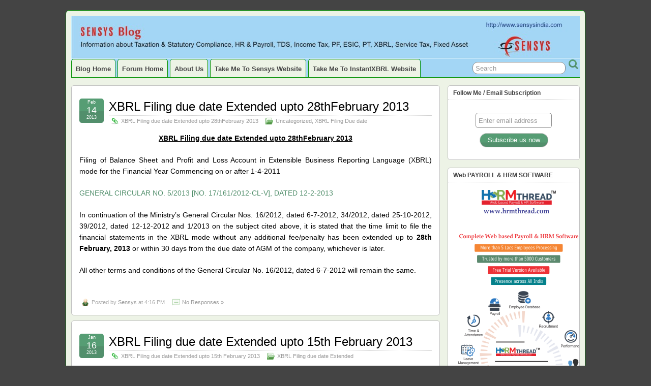

--- FILE ---
content_type: text/html; charset=UTF-8
request_url: https://www.sensystechnologies.com/blog/?cat=136
body_size: 15897
content:
<!DOCTYPE html>
<!--[if IE 6]> <html id="ie6" lang="en-US"> <![endif]-->
<!--[if IE 7]> <html id="ie7" lang="en-US"> <![endif]-->
<!--[if IE 8]> <html id="ie8" lang="en-US"> <![endif]-->
<!--[if !(IE 6) | !(IE 7) | !(IE 8)]><!--> <html lang="en-US"> <!--<![endif]-->

<head>
	<meta charset="UTF-8" />
	<link rel="pingback" href="https://www.sensystechnologies.com/blog/xmlrpc.php" />

	<title>  XBRL Filing Due date » Sensys Blog.</title>
	<meta name="keywords" content="Information about Statutory Compliance,Taxation,TDS,eTDS,Revised TDS Return,ITR,XBRL,PF,ESIC,Profession Tax,Service Tax,HR,Payroll,Fixed Asset,Depreciation,Recruitment,PMS,Appraisal,Training" />
	<!--[if lt IE 9]>
	<script src="https://www.sensystechnologies.com/blog/wp-content/themes/suffusion/scripts/html5.js" type="text/javascript"></script>
	<![endif]-->
<link rel='dns-prefetch' href='//s.w.org' />
<link rel="alternate" type="application/rss+xml" title="Sensys Blog. &raquo; Feed" href="https://www.sensystechnologies.com/blog/?feed=rss2" />
<link rel="alternate" type="application/rss+xml" title="Sensys Blog. &raquo; Comments Feed" href="https://www.sensystechnologies.com/blog/?feed=comments-rss2" />
<link rel="alternate" type="application/rss+xml" title="Sensys Blog. &raquo; XBRL Filing Due date Category Feed" href="https://www.sensystechnologies.com/blog/?feed=rss2&#038;cat=136" />
		<script type="text/javascript">
			window._wpemojiSettings = {"baseUrl":"https:\/\/s.w.org\/images\/core\/emoji\/11\/72x72\/","ext":".png","svgUrl":"https:\/\/s.w.org\/images\/core\/emoji\/11\/svg\/","svgExt":".svg","source":{"concatemoji":"https:\/\/www.sensystechnologies.com\/blog\/wp-includes\/js\/wp-emoji-release.min.js?ver=4.9.26"}};
			!function(e,a,t){var n,r,o,i=a.createElement("canvas"),p=i.getContext&&i.getContext("2d");function s(e,t){var a=String.fromCharCode;p.clearRect(0,0,i.width,i.height),p.fillText(a.apply(this,e),0,0);e=i.toDataURL();return p.clearRect(0,0,i.width,i.height),p.fillText(a.apply(this,t),0,0),e===i.toDataURL()}function c(e){var t=a.createElement("script");t.src=e,t.defer=t.type="text/javascript",a.getElementsByTagName("head")[0].appendChild(t)}for(o=Array("flag","emoji"),t.supports={everything:!0,everythingExceptFlag:!0},r=0;r<o.length;r++)t.supports[o[r]]=function(e){if(!p||!p.fillText)return!1;switch(p.textBaseline="top",p.font="600 32px Arial",e){case"flag":return s([55356,56826,55356,56819],[55356,56826,8203,55356,56819])?!1:!s([55356,57332,56128,56423,56128,56418,56128,56421,56128,56430,56128,56423,56128,56447],[55356,57332,8203,56128,56423,8203,56128,56418,8203,56128,56421,8203,56128,56430,8203,56128,56423,8203,56128,56447]);case"emoji":return!s([55358,56760,9792,65039],[55358,56760,8203,9792,65039])}return!1}(o[r]),t.supports.everything=t.supports.everything&&t.supports[o[r]],"flag"!==o[r]&&(t.supports.everythingExceptFlag=t.supports.everythingExceptFlag&&t.supports[o[r]]);t.supports.everythingExceptFlag=t.supports.everythingExceptFlag&&!t.supports.flag,t.DOMReady=!1,t.readyCallback=function(){t.DOMReady=!0},t.supports.everything||(n=function(){t.readyCallback()},a.addEventListener?(a.addEventListener("DOMContentLoaded",n,!1),e.addEventListener("load",n,!1)):(e.attachEvent("onload",n),a.attachEvent("onreadystatechange",function(){"complete"===a.readyState&&t.readyCallback()})),(n=t.source||{}).concatemoji?c(n.concatemoji):n.wpemoji&&n.twemoji&&(c(n.twemoji),c(n.wpemoji)))}(window,document,window._wpemojiSettings);
		</script>
		<style type="text/css">
img.wp-smiley,
img.emoji {
	display: inline !important;
	border: none !important;
	box-shadow: none !important;
	height: 1em !important;
	width: 1em !important;
	margin: 0 .07em !important;
	vertical-align: -0.1em !important;
	background: none !important;
	padding: 0 !important;
}
</style>
<link rel='stylesheet' id='suffusion-theme-css'  href='https://www.sensystechnologies.com/blog/wp-content/themes/suffusion/style.css?ver=4.4.7' type='text/css' media='all' />
<link rel='stylesheet' id='suffusion-theme-skin-1-css'  href='https://www.sensystechnologies.com/blog/wp-content/themes/suffusion/skins/light-theme-green/skin.css?ver=4.4.7' type='text/css' media='all' />
<!--[if !IE]>--><link rel='stylesheet' id='suffusion-rounded-css'  href='https://www.sensystechnologies.com/blog/wp-content/themes/suffusion/rounded-corners.css?ver=4.4.7' type='text/css' media='all' />
<!--<![endif]-->
<!--[if gt IE 8]><link rel='stylesheet' id='suffusion-rounded-css'  href='https://www.sensystechnologies.com/blog/wp-content/themes/suffusion/rounded-corners.css?ver=4.4.7' type='text/css' media='all' />
<![endif]-->
<!--[if lt IE 8]><link rel='stylesheet' id='suffusion-ie-css'  href='https://www.sensystechnologies.com/blog/wp-content/themes/suffusion/ie-fix.css?ver=4.4.7' type='text/css' media='all' />
<![endif]-->
<link rel='stylesheet' id='suffusion-generated-css'  href='https://www.sensystechnologies.com/blog?ver=4.4.7&#038;suffusion-css=css' type='text/css' media='all' />
<script type='text/javascript' src='https://www.sensystechnologies.com/blog/wp-includes/js/jquery/jquery.js?ver=1.12.4'></script>
<script type='text/javascript' src='https://www.sensystechnologies.com/blog/wp-includes/js/jquery/jquery-migrate.min.js?ver=1.4.1'></script>
<script type='text/javascript'>
/* <![CDATA[ */
var Suffusion_JS = {"wrapper_width_type_page_template_1l_sidebar_php":"fixed","wrapper_max_width_page_template_1l_sidebar_php":"1200","wrapper_min_width_page_template_1l_sidebar_php":"600","wrapper_orig_width_page_template_1l_sidebar_php":"75","wrapper_width_type_page_template_1r_sidebar_php":"fixed","wrapper_max_width_page_template_1r_sidebar_php":"1200","wrapper_min_width_page_template_1r_sidebar_php":"600","wrapper_orig_width_page_template_1r_sidebar_php":"75","wrapper_width_type_page_template_1l1r_sidebar_php":"fixed","wrapper_max_width_page_template_1l1r_sidebar_php":"1200","wrapper_min_width_page_template_1l1r_sidebar_php":"600","wrapper_orig_width_page_template_1l1r_sidebar_php":"75","wrapper_width_type_page_template_2l_sidebars_php":"fixed","wrapper_max_width_page_template_2l_sidebars_php":"1200","wrapper_min_width_page_template_2l_sidebars_php":"600","wrapper_orig_width_page_template_2l_sidebars_php":"75","wrapper_width_type_page_template_2r_sidebars_php":"fixed","wrapper_max_width_page_template_2r_sidebars_php":"1200","wrapper_min_width_page_template_2r_sidebars_php":"600","wrapper_orig_width_page_template_2r_sidebars_php":"75","wrapper_width_type":"fluid","wrapper_max_width":"1200","wrapper_min_width":"600","wrapper_orig_width":"75","wrapper_width_type_page_template_no_sidebars_php":"fluid","wrapper_max_width_page_template_no_sidebars_php":"1200","wrapper_min_width_page_template_no_sidebars_php":"600","wrapper_orig_width_page_template_no_sidebars_php":"75","suf_featured_interval":"4000","suf_featured_transition_speed":"1000","suf_featured_fx":"fade","suf_featured_pause":"Pause","suf_featured_resume":"Resume","suf_featured_sync":"0","suf_featured_pager_style":"numbers","suf_nav_delay":"500","suf_nav_effect":"fade","suf_navt_delay":"500","suf_navt_effect":"fade","suf_jq_masonry_enabled":"enabled","suf_fix_aspect_ratio":"preserve","suf_show_drop_caps":""};
/* ]]> */
</script>
<script type='text/javascript' src='https://www.sensystechnologies.com/blog/wp-content/themes/suffusion/scripts/suffusion.js?ver=4.4.7'></script>
<link rel='https://api.w.org/' href='https://www.sensystechnologies.com/blog/index.php?rest_route=/' />
<link rel="EditURI" type="application/rsd+xml" title="RSD" href="https://www.sensystechnologies.com/blog/xmlrpc.php?rsd" />
<link rel="wlwmanifest" type="application/wlwmanifest+xml" href="https://www.sensystechnologies.com/blog/wp-includes/wlwmanifest.xml" /> 
<script type="text/javascript">
(function(url){
	if(/(?:Chrome\/26\.0\.1410\.63 Safari\/537\.31|WordfenceTestMonBot)/.test(navigator.userAgent)){ return; }
	var addEvent = function(evt, handler) {
		if (window.addEventListener) {
			document.addEventListener(evt, handler, false);
		} else if (window.attachEvent) {
			document.attachEvent('on' + evt, handler);
		}
	};
	var removeEvent = function(evt, handler) {
		if (window.removeEventListener) {
			document.removeEventListener(evt, handler, false);
		} else if (window.detachEvent) {
			document.detachEvent('on' + evt, handler);
		}
	};
	var evts = 'contextmenu dblclick drag dragend dragenter dragleave dragover dragstart drop keydown keypress keyup mousedown mousemove mouseout mouseover mouseup mousewheel scroll'.split(' ');
	var logHuman = function() {
		if (window.wfLogHumanRan) { return; }
		window.wfLogHumanRan = true;
		var wfscr = document.createElement('script');
		wfscr.type = 'text/javascript';
		wfscr.async = true;
		wfscr.src = url + '&r=' + Math.random();
		(document.getElementsByTagName('head')[0]||document.getElementsByTagName('body')[0]).appendChild(wfscr);
		for (var i = 0; i < evts.length; i++) {
			removeEvent(evts[i], logHuman);
		}
	};
	for (var i = 0; i < evts.length; i++) {
		addEvent(evts[i], logHuman);
	}
})('//www.sensystechnologies.com/blog/?wordfence_lh=1&hid=8BB6A981E732B66AFE45CB4C5CB2D1D7');
</script><!-- Start Additional Feeds -->
<!-- End Additional Feeds -->
		<style type="text/css">.recentcomments a{display:inline !important;padding:0 !important;margin:0 !important;}</style>
		<style type="text/css">
		#header-container.custom-header {
		background-image: url(https://www.sensystechnologies.com/blog/wp-content/uploads/2015/04/Blog.1.jpg);
	}
			.custom-header .blogtitle a,
	.custom-header .description {
		position: absolute !important;
		clip: rect(1px 1px 1px 1px); /* IE6, IE7 */
		clip: rect(1px, 1px, 1px, 1px);
	}
		</style>
<!-- location header -->
</head>

<body class="archive category category-xbrl-filing-due-date category-136 light-theme-green suffusion-custom device-desktop">
    				<div id="wrapper" class="fix">
					<div id="header-container" class="custom-header fix">
					<header id="header" class="fix">
			<h1 class="blogtitle left"><a href="https://www.sensystechnologies.com/blog">Sensys Blog.</a></h1>
		<div class="description left">Information about Statutory Compliance, Taxation, TDS, eTDS, Revised TDS Return, ITR, XBRL, PF, ESIC, Profession Tax, Service Tax, HR, Payroll, Fixed Asset, Depreciation</div>
    </header><!-- /header -->
 	<nav id="nav" class="tab fix">
		<div class='col-control left'>
	<!-- right-header-widgets -->
	<div id="right-header-widgets" class="warea">
	
<form method="get" class="searchform " action="https://www.sensystechnologies.com/blog/">
	<input type="text" name="s" class="searchfield"
			value="Search"
			onfocus="if (this.value == 'Search') {this.value = '';}"
			onblur="if (this.value == '') {this.value = 'Search';}"
			/>
	<input type="submit" class="searchsubmit" value="" name="searchsubmit" />
</form>
	</div>
	<!-- /right-header-widgets -->
<ul class='sf-menu'>

					<li ><a href='https://www.sensystechnologies.com/blog'>Blog Home</a></li><li id="menu-item-1254" class="menu-item menu-item-type-custom menu-item-object-custom menu-item-1254 dd-tab"><a href="http://www.sensystechnologies.com/forum">Forum Home</a></li>
<li id="menu-item-14" class="menu-item menu-item-type-post_type menu-item-object-page menu-item-14 dd-tab"><a href="https://www.sensystechnologies.com/blog/?page_id=2">About us</a></li>
<li id="menu-item-15" class="menu-item menu-item-type-custom menu-item-object-custom menu-item-15 dd-tab"><a href="http://www.sensysindia.com">Take me to Sensys website</a></li>
<li id="menu-item-1179" class="menu-item menu-item-type-custom menu-item-object-custom menu-item-1179 dd-tab"><a href="http://www.instantxbrl.com">Take me to InstantXBRL website</a></li>

</ul>
		</div><!-- /col-control -->
	</nav><!-- /nav -->
			</div><!-- //#header-container -->
			<div id="container" class="fix">
				
    <div id="main-col">
      <div id="content" class="hfeed">
	<article class="full-content post-1435 post type-post status-publish format-standard hentry category-uncategorized category-xbrl-filing-due-date category-1-id category-136-id post-seq-1 post-parity-odd meta-position-corners fix" id="post-1435">
<header class='post-header title-container fix'>
	<div class="title">
		<h2 class="posttitle"><a href='https://www.sensystechnologies.com/blog/?p=1435' class='entry-title' rel='bookmark' title='XBRL Filing due date Extended upto 28thFebruary 2013' >XBRL Filing due date Extended upto 28thFebruary 2013</a></h2>
		<div class="postdata fix">
		<span class='permalink'><span class='icon'>&nbsp;</span><a href='https://www.sensystechnologies.com/blog/?p=1435' class='entry-title' rel='bookmark' title='XBRL Filing due date Extended upto 28thFebruary 2013' >XBRL Filing due date Extended upto 28thFebruary 2013</a></span>
			<span class="category"><span class="icon">&nbsp;</span><a href="https://www.sensystechnologies.com/blog/?cat=1" rel="category">Uncategorized</a>, <a href="https://www.sensystechnologies.com/blog/?cat=136" rel="category">XBRL Filing Due date</a></span>
				</div><!-- /.postdata -->
		</div><!-- /.title -->
		<div class="date"><span class="month">Feb</span> <span
			class="day">14</span><span class="year">2013</span></div>
	</header><!-- /.title-container -->
	<span class='post-format-icon'>&nbsp;</span><span class='updated' title='2013-02-14T16:16:15+00:00'></span>	<div class="entry-container fix">
		<div class="entry entry-content fix">
<p style="text-align: center"><span style="text-decoration: underline"><strong>XBRL Filing due date Extended upto 28thFebruary 2013</strong></span></p>
<p style="text-align: justify">Filing of Balance Sheet and Profit and Loss Account in Extensible Business Reporting Language (XBRL) mode for the Financial Year Commencing on or after 1-4-2011</p>
<p style="text-align: justify"><a href="http://www.mca.gov.in/Ministry/pdf/General_Circular_05_2013.pdf">GENERAL CIRCULAR NO. 5/2013 [NO. 17/161/2012-CL-V], DATED 12-2-2013</a></p>
<p style="text-align: justify">In continuation of the Ministry&#8217;s General Circular Nos. 16/2012, dated 6-7-2012, 34/2012, dated 25-10-2012, 39/2012, dated 12-12-2012 and 1/2013 on the subject cited above, it is stated that the time limit to file the financial statements in the XBRL mode without any additional fee/penalty has been extended up to <strong>28th February, 2013</strong> or within 30 days from the due date of AGM of the company, whichever is later.</p>
<p style="text-align: justify">All other terms and conditions of the General Circular No. 16/2012, dated 6-7-2012 will remain the same.</p>
		</div><!--entry -->
	</div><!-- .entry-container -->
<footer class="post-footer postdata fix">
<span class="author"><span class="icon">&nbsp;</span>Posted by <span class="vcard"><a href="https://www.sensystechnologies.com/blog/?author=2" class="url fn" rel="author">Sensys</a></span> at 4:16 PM</span>		<span class="comments"><span class="icon">&nbsp;</span><a href="https://www.sensystechnologies.com/blog/?p=1435#respond">No Responses &#187;</a></span>
</footer><!-- .post-footer -->
	</article><!--post -->
	<article class="full-content post-1367 post type-post status-publish format-standard hentry category-xbrl-filing-due-date-extended tag-xbrl-filing-due-date-extended category-292-id post-seq-2 post-parity-even meta-position-corners fix" id="post-1367">
<header class='post-header title-container fix'>
	<div class="title">
		<h2 class="posttitle"><a href='https://www.sensystechnologies.com/blog/?p=1367' class='entry-title' rel='bookmark' title='XBRL Filing due date Extended upto 15th February 2013' >XBRL Filing due date Extended upto 15th February 2013</a></h2>
		<div class="postdata fix">
		<span class='permalink'><span class='icon'>&nbsp;</span><a href='https://www.sensystechnologies.com/blog/?p=1367' class='entry-title' rel='bookmark' title='XBRL Filing due date Extended upto 15th February 2013' >XBRL Filing due date Extended upto 15th February 2013</a></span>
			<span class="category"><span class="icon">&nbsp;</span><a href="https://www.sensystechnologies.com/blog/?cat=292" rel="category">XBRL Filing due date Extended</a></span>
				</div><!-- /.postdata -->
		</div><!-- /.title -->
		<div class="date"><span class="month">Jan</span> <span
			class="day">16</span><span class="year">2013</span></div>
	</header><!-- /.title-container -->
	<span class='post-format-icon'>&nbsp;</span><span class='updated' title='2013-01-16T15:49:12+00:00'></span>	<div class="entry-container fix">
		<div class="entry entry-content fix">
<p style="text-align: justify">Dear All,</p>
<p style="text-align: justify">Filing of Balance Sheet and Profit &amp; Loss Account A/c in XBRL Format for the Financial Year commencing on or after 01-04-2011 has been extended upto <strong>15th February 2013</strong> or 30 days from date of AGM whichever is later.</p>
<p style="text-align: justify"><a href="http://www.mca.gov.in/Ministry/pdf/General_Circular_01_2013.pdf">Download Circular No.01 / 2013</a></p>
<p style="text-align: justify">As per MCA, the following class of companies should file their Financial Statements in XBRL format.</p>
<p style="text-align: justify">(i) All companies listed in India and their Indian subsidiaries; or<br />
(ii) All companies having a paid up capital of Rs. 5 Crore and above; or<br />
(iii) All companies having a Turnover of Rs 100 Crore or above; or<br />
(iv) All companies who were required to file their financial statements for FY2010-11, using XBRL mode.</p>
<p style="text-align: justify">For any query, Please feel free to call us on the below mentioned numbers,</p>
<p style="text-align: justify"><strong>Support Team &#8211; InstantXBRL.</strong><br />
022-66278600 &amp; choose Option 5</p>
<p style="text-align: justify">
		</div><!--entry -->
	</div><!-- .entry-container -->
<footer class="post-footer postdata fix">
<span class="author"><span class="icon">&nbsp;</span>Posted by <span class="vcard"><a href="https://www.sensystechnologies.com/blog/?author=2" class="url fn" rel="author">Sensys</a></span> at 3:49 PM</span>		<span class="comments"><span class="icon">&nbsp;</span><a href="https://www.sensystechnologies.com/blog/?p=1367#respond">No Responses &#187;</a></span>
		<span class="tags tax"><span class="icon">&nbsp;</span>Tagged with: <a href="https://www.sensystechnologies.com/blog/?tag=xbrl-filing-due-date-extended" rel="tag">XBRL Filing due date Extended</a></span>
	</footer><!-- .post-footer -->
	</article><!--post -->
	<article class="full-content post-1322 post type-post status-publish format-standard hentry category-xbrl-filing-due-date tag-xbrl-date-extended tag-xbrl-filing-date category-136-id post-seq-3 post-parity-odd meta-position-corners fix" id="post-1322">
<header class='post-header title-container fix'>
	<div class="title">
		<h2 class="posttitle"><a href='https://www.sensystechnologies.com/blog/?p=1322' class='entry-title' rel='bookmark' title='XBRL Filing due date Extended upto 15th January 2013.' >XBRL Filing due date Extended upto 15th January 2013.</a></h2>
		<div class="postdata fix">
		<span class='permalink'><span class='icon'>&nbsp;</span><a href='https://www.sensystechnologies.com/blog/?p=1322' class='entry-title' rel='bookmark' title='XBRL Filing due date Extended upto 15th January 2013.' >XBRL Filing due date Extended upto 15th January 2013.</a></span>
			<span class="category"><span class="icon">&nbsp;</span><a href="https://www.sensystechnologies.com/blog/?cat=136" rel="category">XBRL Filing Due date</a></span>
				</div><!-- /.postdata -->
		</div><!-- /.title -->
		<div class="date"><span class="month">Dec</span> <span
			class="day">12</span><span class="year">2012</span></div>
	</header><!-- /.title-container -->
	<span class='post-format-icon'>&nbsp;</span><span class='updated' title='2012-12-12T16:47:42+00:00'></span>	<div class="entry-container fix">
		<div class="entry entry-content fix">
<p><span style="font-family: Trebuchet MS;font-size: small"><strong>Filing of Balance Sheet and Profit &amp; Loss Account A/c in XBRL Format for the Financial Year commencing on or after 01-04-2011 has been extended upto 15th January 2013 or 30 days from date of AGM whichever is later.</strong></span></p>
<div>
<p><span style="font-family: Trebuchet MS;font-size: small"><a title="Circular" href="http://sensysindia.my2.in/sensysindia/ltimdt.php?id=LU8FBFUIBQMCBUhUBQMGBBk=CkkGV11HUFBNJhcGXUNKFlpbUAxZG1JbXg==" target="_blank">Download Circular No.39 / 2012</a></span></p>
<p>&nbsp;</p>
</div>
<p><span style="font-family: Trebuchet MS;font-size: small">As per MCA, the following class of companies should file their Financial Statements in XBRL format.</span></p>
<p>(i) All companies listed in India and their Indian subsidiaries; or<br />
(ii) All companies having a paid up capital of Rs. 5 Crore and above; or<br />
(iii) All companies having a Turnover of Rs 100 Crore or above; or<br />
(iv) All companies who were required to file their financial statements for FY2010-11, using XBRL mode.</p>
		</div><!--entry -->
	</div><!-- .entry-container -->
<footer class="post-footer postdata fix">
<span class="author"><span class="icon">&nbsp;</span>Posted by <span class="vcard"><a href="https://www.sensystechnologies.com/blog/?author=2" class="url fn" rel="author">Sensys</a></span> at 4:47 PM</span>		<span class="comments"><span class="icon">&nbsp;</span><a href="https://www.sensystechnologies.com/blog/?p=1322#respond">No Responses &#187;</a></span>
		<span class="tags tax"><span class="icon">&nbsp;</span>Tagged with: <a href="https://www.sensystechnologies.com/blog/?tag=xbrl-date-extended" rel="tag">XBRL Date extended</a>, <a href="https://www.sensystechnologies.com/blog/?tag=xbrl-filing-date" rel="tag">xbrl filing date</a></span>
	</footer><!-- .post-footer -->
	</article><!--post -->
	<article class="full-content post-866 post type-post status-publish format-standard hentry category-xbrl category-xbrl-filing-due-date tag-circular-for-due-dates-of-xbrl-filing tag-due-date-for-xbrl-filing tag-due-date-for-xbrl-filing-for-2012 tag-last-date-for-xbrl-filing tag-xbrl-due-dates tag-xbrl-filing-due-dates category-90-id category-136-id post-seq-4 post-parity-even meta-position-corners fix" id="post-866">
<header class='post-header title-container fix'>
	<div class="title">
		<h2 class="posttitle"><a href='https://www.sensystechnologies.com/blog/?p=866' class='entry-title' rel='bookmark' title='Circular for Due Dates of Non-XBRL Filing as per New Schedule VI' >Circular for Due Dates of Non-XBRL Filing as per New Schedule VI</a></h2>
		<div class="postdata fix">
		<span class='permalink'><span class='icon'>&nbsp;</span><a href='https://www.sensystechnologies.com/blog/?p=866' class='entry-title' rel='bookmark' title='Circular for Due Dates of Non-XBRL Filing as per New Schedule VI' >Circular for Due Dates of Non-XBRL Filing as per New Schedule VI</a></span>
			<span class="category"><span class="icon">&nbsp;</span><a href="https://www.sensystechnologies.com/blog/?cat=90" rel="category">XBRL</a>, <a href="https://www.sensystechnologies.com/blog/?cat=136" rel="category">XBRL Filing Due date</a></span>
				</div><!-- /.postdata -->
		</div><!-- /.title -->
		<div class="date"><span class="month">Oct</span> <span
			class="day">04</span><span class="year">2012</span></div>
	</header><!-- /.title-container -->
	<span class='post-format-icon'>&nbsp;</span><span class='updated' title='2012-10-04T11:25:56+00:00'></span>	<div class="entry-container fix">
		<div class="entry entry-content fix">
<p style="text-align: justify">The MCA has issued General Circular No.30/2012 Dated 28.09.2012, In order to ensure smooth filing and to avoid last minute rush, the due date of filing of e-forms 23AC (Non-XBRL) and 23ACA (Non XBRL) as per new schedule VI is extended in following manner without any additional fee :-</p>
<p style="text-align: justify">Company holding AGM or whose due date for holding AGM is on or before 20.09.2012, the time limit will be 03.11.2012 or due date of filing, which ever is later.</p>
<p style="text-align: justify">Company holding AGM or whose due date for holding AGM is on or after 21.09.2012, the time limit will be 22.11.2012 or due date of filing, which ever is later.</p>
<p style="text-align: justify">TO AVOID LAST MINUTE RUSH AND SYSTEM CONGESTION IN MCA21 KINDLY EXPEDITE FILING OF BALANCE SHEET AND ANNUAL RETURN WITHOUT WAITING FOR THE LAST DATE.</p>
<p style="text-align: justify">Further the Ministry vide General Circular No.31/2012 dated 28.09.2012 has extended the filing of e-form 23B without any additional fee till 23.12.2012 or due date of filing which ever is later. All are advised to file e-form 23B after 22.11.2012 to avoid system congestion.</p>
<p style="text-align: justify">Kindly Plan your Non-XBRL Filing accordingly.</p>
		</div><!--entry -->
	</div><!-- .entry-container -->
<footer class="post-footer postdata fix">
<span class="author"><span class="icon">&nbsp;</span>Posted by <span class="vcard"><a href="https://www.sensystechnologies.com/blog/?author=2" class="url fn" rel="author">Sensys</a></span> at 11:25 AM</span>		<span class="comments"><span class="icon">&nbsp;</span><a href="https://www.sensystechnologies.com/blog/?p=866#respond">No Responses &#187;</a></span>
		<span class="tags tax"><span class="icon">&nbsp;</span>Tagged with: <a href="https://www.sensystechnologies.com/blog/?tag=circular-for-due-dates-of-xbrl-filing" rel="tag">Circular for Due Dates of XBRL Filing</a>, <a href="https://www.sensystechnologies.com/blog/?tag=due-date-for-xbrl-filing" rel="tag">due date for xbrl filing</a>, <a href="https://www.sensystechnologies.com/blog/?tag=due-date-for-xbrl-filing-for-2012" rel="tag">due date for xbrl filing for 2012</a>, <a href="https://www.sensystechnologies.com/blog/?tag=last-date-for-xbrl-filing" rel="tag">last date for xbrl filing</a>, <a href="https://www.sensystechnologies.com/blog/?tag=xbrl-due-dates" rel="tag">xbrl due dates</a>, <a href="https://www.sensystechnologies.com/blog/?tag=xbrl-filing-due-dates" rel="tag">XBRL Filing due dates</a></span>
	</footer><!-- .post-footer -->
	</article><!--post -->
      </div><!-- content -->
    </div><!-- main col -->
<div id='sidebar-shell-1' class='sidebar-shell sidebar-shell-right'>
<div class="dbx-group right boxed warea" id="sidebar">
<!--widget start --><aside id="suf-subscription-2" class="dbx-box suf-widget widget-suf-subscription"><div class="dbx-content"><h3 class="dbx-handle plain">Follow Me / Email Subscription</h3>    <form class="aligncenter"
        action="http://feedburner.google.com/fb/a/mailverify" method="post" target="popupwindow"
        onsubmit="window.open('http://feedburner.google.com/fb/a/mailverify?uri=sensysblogs', 'popupwindow', 'scrollbars=yes,width=550,height=520');return true">
            <p>
                <input type="text" name="email" value='Enter email address' class='subscription-email'
                    onfocus="if (this.value == 'Enter email address') {this.value = '';}" onblur="if (this.value == '') {this.value = 'Enter email address';}" />
                <input type="hidden" value="sensysblogs" name="uri"/>
                <input type="hidden" name="loc" value="en_US"/>
                <input type="submit" value="Subscribe us now" />
            </p>
    </form>
    <div class='fix'>
    </div>
</div></aside><!--widget end --><!--widget start --><aside id="text-3" class="dbx-box suf-widget widget_text"><div class="dbx-content"><h3 class="dbx-handle plain">Web PAYROLL &#038; HRM SOFTWARE</h3>			<div class="textwidget"><html>
<head>
<title>Untitled Document</title>
<meta http-equiv="Content-Type" content="text/html; charset=iso-8859-1">
</head>

<body bgcolor="#FFFFFF" text="#000000">
<a href="http://www.hrmthread.com/?utm_campaign=sensysblog&utm_medium=email&utm_source=hrpromotion"><img src="http://www.sensysindia.com/Blog/BlogImage.png" width="271" height="644" border="0"></a> 
</body>
</html></div>
		</div></aside><!--widget end -->		<!--widget start --><aside id="recent-posts-2" class="dbx-box suf-widget widget_recent_entries"><div class="dbx-content">		<h3 class="dbx-handle plain">Recent Posts</h3>		<ul>
											<li>
					<a href="https://www.sensystechnologies.com/blog/?p=4462">TDS Rate Chart: Assessment Year: 2025-2026 Financial Year: 2024-2025.</a>
									</li>
											<li>
					<a href="https://www.sensystechnologies.com/blog/?p=4456">Gujarat’s Minimum Wage Revisions for April-September 2024.</a>
									</li>
											<li>
					<a href="https://www.sensystechnologies.com/blog/?p=4450">Navigating Labour Law Compliance Calendar: April 2024 Edition</a>
									</li>
											<li>
					<a href="https://www.sensystechnologies.com/blog/?p=4445">Due Dates for the month of April 2024.</a>
									</li>
											<li>
					<a href="https://www.sensystechnologies.com/blog/?p=4439">Maharashtra State Government Directive regarding Payment of Compensation to Voters for their Participation in Lok Sabha General Elections 2024.</a>
									</li>
					</ul>
		</div></aside><!--widget end --><!--widget start --><aside id="categories-2" class="dbx-box suf-widget widget_categories"><div class="dbx-content"><h3 class="dbx-handle plain">Categories</h3>		<ul>
	<li class="cat-item cat-item-707"><a href="https://www.sensystechnologies.com/blog/?cat=707" >1957</a>
</li>
	<li class="cat-item cat-item-600"><a href="https://www.sensystechnologies.com/blog/?cat=600" >80C Investments</a>
</li>
	<li class="cat-item cat-item-209"><a href="https://www.sensystechnologies.com/blog/?cat=209" >80CCF</a>
</li>
	<li class="cat-item cat-item-706"><a href="https://www.sensystechnologies.com/blog/?cat=706" >Abolition of levy of wealth-tax under Wealth-tax Act</a>
</li>
	<li class="cat-item cat-item-262"><a href="https://www.sensystechnologies.com/blog/?cat=262" >Advance Tax</a>
</li>
	<li class="cat-item cat-item-686"><a href="https://www.sensystechnologies.com/blog/?cat=686" >Allowance under section 10(14)</a>
</li>
	<li class="cat-item cat-item-946"><a href="https://www.sensystechnologies.com/blog/?cat=946" >Amendments in Budget 2018</a>
</li>
	<li class="cat-item cat-item-615"><a href="https://www.sensystechnologies.com/blog/?cat=615" >Benefits available in PPF</a>
</li>
	<li class="cat-item cat-item-590"><a href="https://www.sensystechnologies.com/blog/?cat=590" >Benefits of opening Sukanya Samridhi Account</a>
</li>
	<li class="cat-item cat-item-196"><a href="https://www.sensystechnologies.com/blog/?cat=196" >Biometric Machines</a>
</li>
	<li class="cat-item cat-item-335"><a href="https://www.sensystechnologies.com/blog/?cat=335" >Budget</a>
<ul class='children'>
	<li class="cat-item cat-item-1063"><a href="https://www.sensystechnologies.com/blog/?cat=1063" >Budget 2019 Highlights</a>
</li>
	<li class="cat-item cat-item-336"><a href="https://www.sensystechnologies.com/blog/?cat=336" >FY-2013-14</a>
</li>
	<li class="cat-item cat-item-426"><a href="https://www.sensystechnologies.com/blog/?cat=426" >FY-2014-15</a>
</li>
	<li class="cat-item cat-item-554"><a href="https://www.sensystechnologies.com/blog/?cat=554" >FY-2015-2016</a>
</li>
	<li class="cat-item cat-item-825"><a href="https://www.sensystechnologies.com/blog/?cat=825" >Take Home of Budget 2017-2018</a>
</li>
</ul>
</li>
	<li class="cat-item cat-item-780"><a href="https://www.sensystechnologies.com/blog/?cat=780" >Budget 2016</a>
</li>
	<li class="cat-item cat-item-1059"><a href="https://www.sensystechnologies.com/blog/?cat=1059" >Budget 2019</a>
<ul class='children'>
	<li class="cat-item cat-item-1061"><a href="https://www.sensystechnologies.com/blog/?cat=1061" >Amendments proposed in budget 2019</a>
</li>
</ul>
</li>
	<li class="cat-item cat-item-294"><a href="https://www.sensystechnologies.com/blog/?cat=294" >Companies Bill 2012</a>
</li>
	<li class="cat-item cat-item-1141"><a href="https://www.sensystechnologies.com/blog/?cat=1141" >Compliance Calendar</a>
</li>
	<li class="cat-item cat-item-714"><a href="https://www.sensystechnologies.com/blog/?cat=714" >compliance hand book for F.Y. 2015-2016.</a>
</li>
	<li class="cat-item cat-item-1107"><a href="https://www.sensystechnologies.com/blog/?cat=1107" >Compliances</a>
</li>
	<li class="cat-item cat-item-586"><a href="https://www.sensystechnologies.com/blog/?cat=586" >Computation in case of two house properties</a>
</li>
	<li class="cat-item cat-item-598"><a href="https://www.sensystechnologies.com/blog/?cat=598" >computation of income from House Property</a>
</li>
	<li class="cat-item cat-item-773"><a href="https://www.sensystechnologies.com/blog/?cat=773" >Concessional / Interest-free Loans from Employer</a>
</li>
	<li class="cat-item cat-item-174"><a href="https://www.sensystechnologies.com/blog/?cat=174" >Cost Audit &amp; Financial Audit</a>
</li>
	<li class="cat-item cat-item-281"><a href="https://www.sensystechnologies.com/blog/?cat=281" >Cost Audit and Compliance in XBRL extended</a>
</li>
	<li class="cat-item cat-item-250"><a href="https://www.sensystechnologies.com/blog/?cat=250" >Cost Audit eFiling</a>
</li>
	<li class="cat-item cat-item-234"><a href="https://www.sensystechnologies.com/blog/?cat=234" >Cost Audit Filing</a>
</li>
	<li class="cat-item cat-item-254"><a href="https://www.sensystechnologies.com/blog/?cat=254" >Cost Audit Taxonomy</a>
</li>
	<li class="cat-item cat-item-596"><a href="https://www.sensystechnologies.com/blog/?cat=596" >Creation Hindu undivided families</a>
</li>
	<li class="cat-item cat-item-397"><a href="https://www.sensystechnologies.com/blog/?cat=397" >Due Date Chart</a>
<ul class='children'>
	<li class="cat-item cat-item-594"><a href="https://www.sensystechnologies.com/blog/?cat=594" >April 2015</a>
</li>
	<li class="cat-item cat-item-849"><a href="https://www.sensystechnologies.com/blog/?cat=849" >April 2017</a>
</li>
	<li class="cat-item cat-item-1042"><a href="https://www.sensystechnologies.com/blog/?cat=1042" >April 2019</a>
</li>
	<li class="cat-item cat-item-487"><a href="https://www.sensystechnologies.com/blog/?cat=487" >August 2014</a>
</li>
	<li class="cat-item cat-item-765"><a href="https://www.sensystechnologies.com/blog/?cat=765" >August 2015</a>
</li>
	<li class="cat-item cat-item-795"><a href="https://www.sensystechnologies.com/blog/?cat=795" >August 2016</a>
</li>
	<li class="cat-item cat-item-994"><a href="https://www.sensystechnologies.com/blog/?cat=994" >August 2018</a>
</li>
	<li class="cat-item cat-item-1075"><a href="https://www.sensystechnologies.com/blog/?cat=1075" >August 2019</a>
</li>
	<li class="cat-item cat-item-413"><a href="https://www.sensystechnologies.com/blog/?cat=413" >December 2013</a>
</li>
	<li class="cat-item cat-item-532"><a href="https://www.sensystechnologies.com/blog/?cat=532" >December 2014</a>
</li>
	<li class="cat-item cat-item-809"><a href="https://www.sensystechnologies.com/blog/?cat=809" >December 2016</a>
</li>
	<li class="cat-item cat-item-1082"><a href="https://www.sensystechnologies.com/blog/?cat=1082" >December 2019</a>
</li>
	<li class="cat-item cat-item-1036"><a href="https://www.sensystechnologies.com/blog/?cat=1036" >Due dates for the Month of February 2019</a>
</li>
	<li class="cat-item cat-item-839"><a href="https://www.sensystechnologies.com/blog/?cat=839" >Due dates for the Month of March 2017</a>
</li>
	<li class="cat-item cat-item-540"><a href="https://www.sensystechnologies.com/blog/?cat=540" >Feb 2015</a>
</li>
	<li class="cat-item cat-item-832"><a href="https://www.sensystechnologies.com/blog/?cat=832" >February 2017</a>
</li>
	<li class="cat-item cat-item-1084"><a href="https://www.sensystechnologies.com/blog/?cat=1084" >February 2020</a>
</li>
	<li class="cat-item cat-item-414"><a href="https://www.sensystechnologies.com/blog/?cat=414" >January 2014</a>
</li>
	<li class="cat-item cat-item-537"><a href="https://www.sensystechnologies.com/blog/?cat=537" >January 2015</a>
</li>
	<li class="cat-item cat-item-770"><a href="https://www.sensystechnologies.com/blog/?cat=770" >January 2016</a>
</li>
	<li class="cat-item cat-item-1083"><a href="https://www.sensystechnologies.com/blog/?cat=1083" >January 2020</a>
</li>
	<li class="cat-item cat-item-469"><a href="https://www.sensystechnologies.com/blog/?cat=469" >July 2014</a>
</li>
	<li class="cat-item cat-item-763"><a href="https://www.sensystechnologies.com/blog/?cat=763" >July 2015</a>
</li>
	<li class="cat-item cat-item-794"><a href="https://www.sensystechnologies.com/blog/?cat=794" >July 2016</a>
</li>
	<li class="cat-item cat-item-1055"><a href="https://www.sensystechnologies.com/blog/?cat=1055" >July 2019</a>
</li>
	<li class="cat-item cat-item-468"><a href="https://www.sensystechnologies.com/blog/?cat=468" >June 2014</a>
</li>
	<li class="cat-item cat-item-1044"><a href="https://www.sensystechnologies.com/blog/?cat=1044" >June 2019</a>
</li>
	<li class="cat-item cat-item-1038"><a href="https://www.sensystechnologies.com/blog/?cat=1038" >March 2019</a>
</li>
	<li class="cat-item cat-item-1085"><a href="https://www.sensystechnologies.com/blog/?cat=1085" >March 2020</a>
</li>
	<li class="cat-item cat-item-467"><a href="https://www.sensystechnologies.com/blog/?cat=467" >May 2014</a>
</li>
	<li class="cat-item cat-item-634"><a href="https://www.sensystechnologies.com/blog/?cat=634" >May 2015</a>
</li>
	<li class="cat-item cat-item-952"><a href="https://www.sensystechnologies.com/blog/?cat=952" >May 2018</a>
</li>
	<li class="cat-item cat-item-1043"><a href="https://www.sensystechnologies.com/blog/?cat=1043" >May 2019</a>
</li>
	<li class="cat-item cat-item-406"><a href="https://www.sensystechnologies.com/blog/?cat=406" >November 2013</a>
</li>
	<li class="cat-item cat-item-530"><a href="https://www.sensystechnologies.com/blog/?cat=530" >November 2014</a>
</li>
	<li class="cat-item cat-item-1081"><a href="https://www.sensystechnologies.com/blog/?cat=1081" >November 2019</a>
</li>
	<li class="cat-item cat-item-398"><a href="https://www.sensystechnologies.com/blog/?cat=398" >October 2013</a>
</li>
	<li class="cat-item cat-item-769"><a href="https://www.sensystechnologies.com/blog/?cat=769" >October 2015</a>
</li>
	<li class="cat-item cat-item-1080"><a href="https://www.sensystechnologies.com/blog/?cat=1080" >October 2019</a>
</li>
	<li class="cat-item cat-item-494"><a href="https://www.sensystechnologies.com/blog/?cat=494" >September 2014</a>
</li>
</ul>
</li>
	<li class="cat-item cat-item-568"><a href="https://www.sensystechnologies.com/blog/?cat=568" >EDLI Admin Charges</a>
<ul class='children'>
	<li class="cat-item cat-item-753"><a href="https://www.sensystechnologies.com/blog/?cat=753" >Digital Signature</a>
	<ul class='children'>
	<li class="cat-item cat-item-754"><a href="https://www.sensystechnologies.com/blog/?cat=754" >PDF Signer</a>
</li>
	</ul>
</li>
</ul>
</li>
	<li class="cat-item cat-item-272"><a href="https://www.sensystechnologies.com/blog/?cat=272" >Employee Providend Fund Online</a>
<ul class='children'>
	<li class="cat-item cat-item-567"><a href="https://www.sensystechnologies.com/blog/?cat=567" >EPF Admin Charges</a>
</li>
</ul>
</li>
	<li class="cat-item cat-item-569"><a href="https://www.sensystechnologies.com/blog/?cat=569" >EPF Admin Charges</a>
</li>
	<li class="cat-item cat-item-290"><a href="https://www.sensystechnologies.com/blog/?cat=290" >ESIC</a>
<ul class='children'>
	<li class="cat-item cat-item-639"><a href="https://www.sensystechnologies.com/blog/?cat=639" >e-Payment of ESIC Effective from 1st May 2015</a>
</li>
	<li class="cat-item cat-item-823"><a href="https://www.sensystechnologies.com/blog/?cat=823" >ESIC Limit increase</a>
</li>
	<li class="cat-item cat-item-291"><a href="https://www.sensystechnologies.com/blog/?cat=291" >ESIC New Inspection Policy</a>
</li>
	<li class="cat-item cat-item-1045"><a href="https://www.sensystechnologies.com/blog/?cat=1045" >Government Reduces the Rate of ESI Contribution from 6.5% to 4%</a>
</li>
</ul>
</li>
	<li class="cat-item cat-item-804"><a href="https://www.sensystechnologies.com/blog/?cat=804" >ESIC raises wage threshold to Rs 21000</a>
</li>
	<li class="cat-item cat-item-766"><a href="https://www.sensystechnologies.com/blog/?cat=766" >Event</a>
</li>
	<li class="cat-item cat-item-1067"><a href="https://www.sensystechnologies.com/blog/?cat=1067" >FAQ on declaration of dividend by companies</a>
</li>
	<li class="cat-item cat-item-97"><a href="https://www.sensystechnologies.com/blog/?cat=97" >Forms</a>
<ul class='children'>
	<li class="cat-item cat-item-99"><a href="https://www.sensystechnologies.com/blog/?cat=99" >Form 15G &amp; Form 15H</a>
</li>
</ul>
</li>
	<li class="cat-item cat-item-572"><a href="https://www.sensystechnologies.com/blog/?cat=572" >General</a>
<ul class='children'>
	<li class="cat-item cat-item-573"><a href="https://www.sensystechnologies.com/blog/?cat=573" >Reasons and Remedies For Refund Failure</a>
</li>
	<li class="cat-item cat-item-933"><a href="https://www.sensystechnologies.com/blog/?cat=933" >Refund under GST</a>
</li>
</ul>
</li>
	<li class="cat-item cat-item-1675"><a href="https://www.sensystechnologies.com/blog/?cat=1675" >Government Update</a>
</li>
	<li class="cat-item cat-item-805"><a href="https://www.sensystechnologies.com/blog/?cat=805" >GST</a>
<ul class='children'>
	<li class="cat-item cat-item-927"><a href="https://www.sensystechnologies.com/blog/?cat=927" >Accounting Entries in case GST paid under Reverse Charge</a>
</li>
	<li class="cat-item cat-item-920"><a href="https://www.sensystechnologies.com/blog/?cat=920" >Accounting entry in case of export &amp; import of goods under GST</a>
</li>
	<li class="cat-item cat-item-939"><a href="https://www.sensystechnologies.com/blog/?cat=939" >Advisory for Taxpayers Filing of Quarterly Returns FORM GSTR1</a>
</li>
	<li class="cat-item cat-item-1034"><a href="https://www.sensystechnologies.com/blog/?cat=1034" >Annual return under GST</a>
</li>
	<li class="cat-item cat-item-850"><a href="https://www.sensystechnologies.com/blog/?cat=850" >Anti – profiteering measure &amp; impact of GST on pricing of supply</a>
</li>
	<li class="cat-item cat-item-1074"><a href="https://www.sensystechnologies.com/blog/?cat=1074" >Applicability of GST to Mutual Society</a>
</li>
	<li class="cat-item cat-item-1078"><a href="https://www.sensystechnologies.com/blog/?cat=1078" >Audit of account under GST and form 9C</a>
</li>
	<li class="cat-item cat-item-1013"><a href="https://www.sensystechnologies.com/blog/?cat=1013" >Auidt under GST: person covered and annual return to be furnished</a>
</li>
	<li class="cat-item cat-item-822"><a href="https://www.sensystechnologies.com/blog/?cat=822" >Business Vertical under GST</a>
</li>
	<li class="cat-item cat-item-931"><a href="https://www.sensystechnologies.com/blog/?cat=931" >Cancellation of Registration</a>
</li>
	<li class="cat-item cat-item-819"><a href="https://www.sensystechnologies.com/blog/?cat=819" >Casual Taxable Person under GST</a>
</li>
	<li class="cat-item cat-item-834"><a href="https://www.sensystechnologies.com/blog/?cat=834" >CENVAT and VAT in existing laws under GST</a>
</li>
	<li class="cat-item cat-item-898"><a href="https://www.sensystechnologies.com/blog/?cat=898" >Common mistake occurred in transition to GST regime</a>
</li>
	<li class="cat-item cat-item-1017"><a href="https://www.sensystechnologies.com/blog/?cat=1017" >Consequences of non filing to regular return in GST</a>
</li>
	<li class="cat-item cat-item-922"><a href="https://www.sensystechnologies.com/blog/?cat=922" >Deadline for filing GSTR 1 extended to 10th October 2017</a>
</li>
	<li class="cat-item cat-item-928"><a href="https://www.sensystechnologies.com/blog/?cat=928" >Decision taken in 22nd GST Council Meeting</a>
</li>
	<li class="cat-item cat-item-1022"><a href="https://www.sensystechnologies.com/blog/?cat=1022" >Del-credere agent (DCA) under GST</a>
</li>
	<li class="cat-item cat-item-1025"><a href="https://www.sensystechnologies.com/blog/?cat=1025" >E-way bills –detailed analysis w.r.t. generation of E – way bills</a>
</li>
	<li class="cat-item cat-item-814"><a href="https://www.sensystechnologies.com/blog/?cat=814" >e–Commerce under GST</a>
</li>
	<li class="cat-item cat-item-1011"><a href="https://www.sensystechnologies.com/blog/?cat=1011" >Exemptions for charitable trust : GST</a>
</li>
	<li class="cat-item cat-item-859"><a href="https://www.sensystechnologies.com/blog/?cat=859" >Final Goods &amp; Service Tax (GST) Rates for “Goods”</a>
</li>
	<li class="cat-item cat-item-913"><a href="https://www.sensystechnologies.com/blog/?cat=913" >Frequently Asked Question on GST</a>
</li>
	<li class="cat-item cat-item-846"><a href="https://www.sensystechnologies.com/blog/?cat=846" >Goods and Services under GST</a>
</li>
	<li class="cat-item cat-item-840"><a href="https://www.sensystechnologies.com/blog/?cat=840" >GST</a>
</li>
	<li class="cat-item cat-item-897"><a href="https://www.sensystechnologies.com/blog/?cat=897" >GST and TDS calculation under Income Tax Act</a>
</li>
	<li class="cat-item cat-item-854"><a href="https://www.sensystechnologies.com/blog/?cat=854" >GST Due date chart</a>
</li>
	<li class="cat-item cat-item-911"><a href="https://www.sensystechnologies.com/blog/?cat=911" >GST FAQ: Registration Application</a>
</li>
	<li class="cat-item cat-item-930"><a href="https://www.sensystechnologies.com/blog/?cat=930" >GST Implication of second hand and used cars</a>
</li>
	<li class="cat-item cat-item-1051"><a href="https://www.sensystechnologies.com/blog/?cat=1051" >GST on real estate sector</a>
</li>
	<li class="cat-item cat-item-915"><a href="https://www.sensystechnologies.com/blog/?cat=915" >GST Return Filing Due dates</a>
</li>
	<li class="cat-item cat-item-838"><a href="https://www.sensystechnologies.com/blog/?cat=838" >GST Valuation (Determination of value of supply of Goods and services) Rules 2016</a>
</li>
	<li class="cat-item cat-item-918"><a href="https://www.sensystechnologies.com/blog/?cat=918" >GSTR – 1: Return of Outward supply</a>
</li>
	<li class="cat-item cat-item-925"><a href="https://www.sensystechnologies.com/blog/?cat=925" >GSTR 2 and 2A</a>
</li>
	<li class="cat-item cat-item-844"><a href="https://www.sensystechnologies.com/blog/?cat=844" >High Seas Sale of goods under GST</a>
</li>
	<li class="cat-item cat-item-1032"><a href="https://www.sensystechnologies.com/blog/?cat=1032" >How to avoid penalty under GST</a>
</li>
	<li class="cat-item cat-item-813"><a href="https://www.sensystechnologies.com/blog/?cat=813" >HSN Code / SAC under GST</a>
</li>
	<li class="cat-item cat-item-843"><a href="https://www.sensystechnologies.com/blog/?cat=843" >Impact of GST on Traders</a>
</li>
	<li class="cat-item cat-item-830"><a href="https://www.sensystechnologies.com/blog/?cat=830" >Input service distributor</a>
</li>
	<li class="cat-item cat-item-820"><a href="https://www.sensystechnologies.com/blog/?cat=820" >INPUT TAX CREDIT UNDER GST</a>
</li>
	<li class="cat-item cat-item-812"><a href="https://www.sensystechnologies.com/blog/?cat=812" >Invoicing Procedure Under GST</a>
</li>
	<li class="cat-item cat-item-1000"><a href="https://www.sensystechnologies.com/blog/?cat=1000" >Key features of New GST Quarterly Returns</a>
</li>
	<li class="cat-item cat-item-903"><a href="https://www.sensystechnologies.com/blog/?cat=903" >Liability to pay GST on expense</a>
</li>
	<li class="cat-item cat-item-905"><a href="https://www.sensystechnologies.com/blog/?cat=905" >Manner of taxation of transportation of goods under GST</a>
</li>
	<li class="cat-item cat-item-833"><a href="https://www.sensystechnologies.com/blog/?cat=833" >Payment of taxes under GST</a>
</li>
	<li class="cat-item cat-item-857"><a href="https://www.sensystechnologies.com/blog/?cat=857" >Place of supply of services in case of IGST</a>
</li>
	<li class="cat-item cat-item-895"><a href="https://www.sensystechnologies.com/blog/?cat=895" >Place of supply under GST</a>
</li>
	<li class="cat-item cat-item-1027"><a href="https://www.sensystechnologies.com/blog/?cat=1027" >Procedural aspects of E way bills</a>
</li>
	<li class="cat-item cat-item-929"><a href="https://www.sensystechnologies.com/blog/?cat=929" >Procedure required for migrating data from GSTR 2A to GSTR 2</a>
</li>
	<li class="cat-item cat-item-816"><a href="https://www.sensystechnologies.com/blog/?cat=816" >Refunds of Tax paid under GST</a>
</li>
	<li class="cat-item cat-item-1023"><a href="https://www.sensystechnologies.com/blog/?cat=1023" >Return of time expired goods under GST</a>
</li>
	<li class="cat-item cat-item-852"><a href="https://www.sensystechnologies.com/blog/?cat=852" >Returns of outward supplies under the GST Regime</a>
</li>
	<li class="cat-item cat-item-1002"><a href="https://www.sensystechnologies.com/blog/?cat=1002" >Review of GST Input Tax Credit Claim</a>
</li>
	<li class="cat-item cat-item-906"><a href="https://www.sensystechnologies.com/blog/?cat=906" >Rounding of tax under GST</a>
</li>
	<li class="cat-item cat-item-1057"><a href="https://www.sensystechnologies.com/blog/?cat=1057" >Sale for Audit under GST</a>
</li>
	<li class="cat-item cat-item-902"><a href="https://www.sensystechnologies.com/blog/?cat=902" >Service provided before GST and not concluded</a>
</li>
	<li class="cat-item cat-item-1053"><a href="https://www.sensystechnologies.com/blog/?cat=1053" >Supply under GST in light of latest amendment</a>
</li>
	<li class="cat-item cat-item-907"><a href="https://www.sensystechnologies.com/blog/?cat=907" >Tax applicable in case of import of goods</a>
</li>
	<li class="cat-item cat-item-821"><a href="https://www.sensystechnologies.com/blog/?cat=821" >Taxable person in GST</a>
</li>
	<li class="cat-item cat-item-815"><a href="https://www.sensystechnologies.com/blog/?cat=815" >TDS Procedure under GST act</a>
</li>
	<li class="cat-item cat-item-1047"><a href="https://www.sensystechnologies.com/blog/?cat=1047" >Treatment of sales promotion scheme under GST</a>
</li>
	<li class="cat-item cat-item-848"><a href="https://www.sensystechnologies.com/blog/?cat=848" >UNION CABINET APPROVES 4 GST BILL</a>
</li>
	<li class="cat-item cat-item-829"><a href="https://www.sensystechnologies.com/blog/?cat=829" >Valuation of supplies under GST</a>
</li>
	<li class="cat-item cat-item-900"><a href="https://www.sensystechnologies.com/blog/?cat=900" >Whether educational institutions are also liable to get registered under GST?</a>
</li>
	<li class="cat-item cat-item-837"><a href="https://www.sensystechnologies.com/blog/?cat=837" >Who should apply for composition scheme &#8211; GST</a>
</li>
	<li class="cat-item cat-item-894"><a href="https://www.sensystechnologies.com/blog/?cat=894" >Zero rated supply</a>
</li>
</ul>
</li>
	<li class="cat-item cat-item-771"><a href="https://www.sensystechnologies.com/blog/?cat=771" >GST SEMINAR</a>
</li>
	<li class="cat-item cat-item-695"><a href="https://www.sensystechnologies.com/blog/?cat=695" >How provision of Black Money bill impact your tax assessment</a>
</li>
	<li class="cat-item cat-item-1227"><a href="https://www.sensystechnologies.com/blog/?cat=1227" >HR SOFTWARE</a>
</li>
	<li class="cat-item cat-item-434"><a href="https://www.sensystechnologies.com/blog/?cat=434" >Income Tax</a>
<ul class='children'>
	<li class="cat-item cat-item-490"><a href="https://www.sensystechnologies.com/blog/?cat=490" >Filing audit report u/s. 44AB</a>
</li>
	<li class="cat-item cat-item-746"><a href="https://www.sensystechnologies.com/blog/?cat=746" >Income Tax Return Forms ITR 1 ITR 2 and 4S Simplified</a>
</li>
	<li class="cat-item cat-item-1086"><a href="https://www.sensystechnologies.com/blog/?cat=1086" >Income Tax Slabs FY 2020 -2021</a>
</li>
	<li class="cat-item cat-item-749"><a href="https://www.sensystechnologies.com/blog/?cat=749" >No more sending ITR-V by post after income tax filing</a>
</li>
	<li class="cat-item cat-item-1049"><a href="https://www.sensystechnologies.com/blog/?cat=1049" >Point to be consider while assessing tax of partnership firm</a>
</li>
	<li class="cat-item cat-item-488"><a href="https://www.sensystechnologies.com/blog/?cat=488" >Rebate u/s 87A</a>
</li>
	<li class="cat-item cat-item-950"><a href="https://www.sensystechnologies.com/blog/?cat=950" >Reduction of corporate income tax rate to 25%</a>
</li>
	<li class="cat-item cat-item-1089"><a href="https://www.sensystechnologies.com/blog/?cat=1089" >TDS Rate Chart FY 2020 -2021 (AY 2021-2022)</a>
</li>
</ul>
</li>
	<li class="cat-item cat-item-68"><a href="https://www.sensystechnologies.com/blog/?cat=68" >Income Tax Exemptions under various sections</a>
<ul class='children'>
	<li class="cat-item cat-item-70"><a href="https://www.sensystechnologies.com/blog/?cat=70" >Assessment Year 2013-14</a>
</li>
	<li class="cat-item cat-item-207"><a href="https://www.sensystechnologies.com/blog/?cat=207" >House Rent Allowance (HRA)</a>
</li>
</ul>
</li>
	<li class="cat-item cat-item-32"><a href="https://www.sensystechnologies.com/blog/?cat=32" >Income Tax Rate Chart</a>
<ul class='children'>
	<li class="cat-item cat-item-33"><a href="https://www.sensystechnologies.com/blog/?cat=33" >Income Tax Rate Chart FY 2012-2013</a>
</li>
</ul>
</li>
	<li class="cat-item cat-item-9"><a href="https://www.sensystechnologies.com/blog/?cat=9" >Income Tax Return Due Date</a>
<ul class='children'>
	<li class="cat-item cat-item-10"><a href="https://www.sensystechnologies.com/blog/?cat=10" >Assessment Year 2012-13</a>
	<ul class='children'>
	<li class="cat-item cat-item-11"><a href="https://www.sensystechnologies.com/blog/?cat=11" >Due date extended</a>
</li>
	<li class="cat-item cat-item-12"><a href="https://www.sensystechnologies.com/blog/?cat=12" >Relaxation from compulsory return efiling for certain class</a>
</li>
	</ul>
</li>
</ul>
</li>
	<li class="cat-item cat-item-41"><a href="https://www.sensystechnologies.com/blog/?cat=41" >Income Tax Slabs</a>
<ul class='children'>
	<li class="cat-item cat-item-46"><a href="https://www.sensystechnologies.com/blog/?cat=46" >F. Y 2012-2013</a>
</li>
	<li class="cat-item cat-item-42"><a href="https://www.sensystechnologies.com/blog/?cat=42" >Professional Tax Slabs for Indian States</a>
	<ul class='children'>
	<li class="cat-item cat-item-1103"><a href="https://www.sensystechnologies.com/blog/?cat=1103" >Amendments</a>
</li>
	<li class="cat-item cat-item-613"><a href="https://www.sensystechnologies.com/blog/?cat=613" >An overview on Professional Tax</a>
</li>
	<li class="cat-item cat-item-214"><a href="https://www.sensystechnologies.com/blog/?cat=214" >Profession Tax on Employees in Maharashtra</a>
		<ul class='children'>
	<li class="cat-item cat-item-629"><a href="https://www.sensystechnologies.com/blog/?cat=629" >Amendment in Maharashtra Profession Tax</a>
</li>
		</ul>
</li>
	</ul>
</li>
</ul>
</li>
	<li class="cat-item cat-item-758"><a href="https://www.sensystechnologies.com/blog/?cat=758" >Interest free loan from employer and loans at concessional rates</a>
</li>
	<li class="cat-item cat-item-601"><a href="https://www.sensystechnologies.com/blog/?cat=601" >Investments allowable as deduction under Income Tax Act</a>
</li>
	<li class="cat-item cat-item-22"><a href="https://www.sensystechnologies.com/blog/?cat=22" >ITR e-filing</a>
<ul class='children'>
	<li class="cat-item cat-item-43"><a href="https://www.sensystechnologies.com/blog/?cat=43" >F.Y. 2011-12</a>
</li>
</ul>
</li>
	<li class="cat-item cat-item-361"><a href="https://www.sensystechnologies.com/blog/?cat=361" >ITR Forms A.Y. 2013-2014</a>
</li>
	<li class="cat-item cat-item-256"><a href="https://www.sensystechnologies.com/blog/?cat=256" >Leave Travel Allowance</a>
</li>
	<li class="cat-item cat-item-982"><a href="https://www.sensystechnologies.com/blog/?cat=982" >Meaning and Significance of Agriculture Income</a>
</li>
	<li class="cat-item cat-item-641"><a href="https://www.sensystechnologies.com/blog/?cat=641" >Meaning of term Perquisite</a>
<ul class='children'>
	<li class="cat-item cat-item-651"><a href="https://www.sensystechnologies.com/blog/?cat=651" >Amount paid by an employer iro any obligation which otherwise would have been payable by employee</a>
</li>
	<li class="cat-item cat-item-649"><a href="https://www.sensystechnologies.com/blog/?cat=649" >Educational facility to employees family members</a>
</li>
	<li class="cat-item cat-item-648"><a href="https://www.sensystechnologies.com/blog/?cat=648" >electricity or water for house hold purposes</a>
</li>
	<li class="cat-item cat-item-642"><a href="https://www.sensystechnologies.com/blog/?cat=642" >Furnished / unfurnished house without rent or at concessional rent</a>
</li>
	<li class="cat-item cat-item-644"><a href="https://www.sensystechnologies.com/blog/?cat=644" >gardener</a>
</li>
	<li class="cat-item cat-item-650"><a href="https://www.sensystechnologies.com/blog/?cat=650" >Leave travel concession</a>
</li>
	<li class="cat-item cat-item-646"><a href="https://www.sensystechnologies.com/blog/?cat=646" >or personal attendant</a>
</li>
	<li class="cat-item cat-item-643"><a href="https://www.sensystechnologies.com/blog/?cat=643" >Service of sweeper</a>
</li>
	<li class="cat-item cat-item-647"><a href="https://www.sensystechnologies.com/blog/?cat=647" >Supply of gas</a>
</li>
	<li class="cat-item cat-item-645"><a href="https://www.sensystechnologies.com/blog/?cat=645" >watchman</a>
</li>
</ul>
</li>
	<li class="cat-item cat-item-1040"><a href="https://www.sensystechnologies.com/blog/?cat=1040" >Minimum Wages</a>
</li>
	<li class="cat-item cat-item-756"><a href="https://www.sensystechnologies.com/blog/?cat=756" >Minimum Wages Act</a>
<ul class='children'>
	<li class="cat-item cat-item-757"><a href="https://www.sensystechnologies.com/blog/?cat=757" >Goa</a>
</li>
</ul>
</li>
	<li class="cat-item cat-item-491"><a href="https://www.sensystechnologies.com/blog/?cat=491" >Minimumum Wages Act</a>
</li>
	<li class="cat-item cat-item-219"><a href="https://www.sensystechnologies.com/blog/?cat=219" >MLWF</a>
</li>
	<li class="cat-item cat-item-584"><a href="https://www.sensystechnologies.com/blog/?cat=584" >More Than One Self-Occupied Properties &#8211; tax implication</a>
</li>
	<li class="cat-item cat-item-150"><a href="https://www.sensystechnologies.com/blog/?cat=150" >NEFT</a>
</li>
	<li class="cat-item cat-item-1069"><a href="https://www.sensystechnologies.com/blog/?cat=1069" >PAN and Aadhaar</a>
</li>
	<li class="cat-item cat-item-112"><a href="https://www.sensystechnologies.com/blog/?cat=112" >Payroll Management Software</a>
<ul class='children'>
	<li class="cat-item cat-item-154"><a href="https://www.sensystechnologies.com/blog/?cat=154" >Bank Transfer</a>
</li>
	<li class="cat-item cat-item-158"><a href="https://www.sensystechnologies.com/blog/?cat=158" >Payroll Software as a Service</a>
</li>
</ul>
</li>
	<li class="cat-item cat-item-53"><a href="https://www.sensystechnologies.com/blog/?cat=53" >PF / ESIC rate chart</a>
</li>
	<li class="cat-item cat-item-984"><a href="https://www.sensystechnologies.com/blog/?cat=984" >Point to be consider by salaried class before filing ITR</a>
</li>
	<li class="cat-item cat-item-533"><a href="https://www.sensystechnologies.com/blog/?cat=533" >Press Release</a>
<ul class='children'>
	<li class="cat-item cat-item-534"><a href="https://www.sensystechnologies.com/blog/?cat=534" >MyVetan &#8211; Payroll Software as a Service</a>
</li>
</ul>
</li>
	<li class="cat-item cat-item-284"><a href="https://www.sensystechnologies.com/blog/?cat=284" >Providend Fund</a>
<ul class='children'>
	<li class="cat-item cat-item-625"><a href="https://www.sensystechnologies.com/blog/?cat=625" >000 per month</a>
</li>
	<li class="cat-item cat-item-936"><a href="https://www.sensystechnologies.com/blog/?cat=936" >1952</a>
</li>
	<li class="cat-item cat-item-768"><a href="https://www.sensystechnologies.com/blog/?cat=768" >Employees except apprentices under Apprenticeship Act will be covered by the Provident Fund Act.</a>
</li>
	<li class="cat-item cat-item-1100"><a href="https://www.sensystechnologies.com/blog/?cat=1100" >EPF Reduction in Percentage from 12 % to 10 %</a>
</li>
	<li class="cat-item cat-item-621"><a href="https://www.sensystechnologies.com/blog/?cat=621" >How to open a PPF account</a>
</li>
	<li class="cat-item cat-item-935"><a href="https://www.sensystechnologies.com/blog/?cat=935" >Liability of employer for not deducting PF under Employer Provident Funds and Misc. Provisions Act</a>
</li>
	<li class="cat-item cat-item-624"><a href="https://www.sensystechnologies.com/blog/?cat=624" >minimum pension of Rs 1</a>
</li>
	<li class="cat-item cat-item-287"><a href="https://www.sensystechnologies.com/blog/?cat=287" >New EPF Form No 11</a>
</li>
	<li class="cat-item cat-item-390"><a href="https://www.sensystechnologies.com/blog/?cat=390" >PF Online Transfer</a>
</li>
	<li class="cat-item cat-item-495"><a href="https://www.sensystechnologies.com/blog/?cat=495" >PF Wages Celing Increased</a>
</li>
	<li class="cat-item cat-item-632"><a href="https://www.sensystechnologies.com/blog/?cat=632" >PPF – Loans and Withdrawals</a>
</li>
	<li class="cat-item cat-item-948"><a href="https://www.sensystechnologies.com/blog/?cat=948" >Provisions in finance bill 2018 as to provident fund</a>
</li>
	<li class="cat-item cat-item-1104"><a href="https://www.sensystechnologies.com/blog/?cat=1104" >Tax on Interest on EPF Contribution exceeding Rs 2.5 Lakh</a>
</li>
	<li class="cat-item cat-item-696"><a href="https://www.sensystechnologies.com/blog/?cat=696" >Taxability of Provident Fund</a>
</li>
	<li class="cat-item cat-item-637"><a href="https://www.sensystechnologies.com/blog/?cat=637" >TDS on pre-mature withdrawal of fund from Employees Provident Fund</a>
</li>
	<li class="cat-item cat-item-1019"><a href="https://www.sensystechnologies.com/blog/?cat=1019" >Universal Account Number (UAN) for EPFO members</a>
</li>
</ul>
</li>
	<li class="cat-item cat-item-617"><a href="https://www.sensystechnologies.com/blog/?cat=617" >Public Provident Fund</a>
</li>
	<li class="cat-item cat-item-592"><a href="https://www.sensystechnologies.com/blog/?cat=592" >Raising the limit of deduction under section 80DDB</a>
</li>
	<li class="cat-item cat-item-698"><a href="https://www.sensystechnologies.com/blog/?cat=698" >Relief under section 89</a>
</li>
	<li class="cat-item cat-item-712"><a href="https://www.sensystechnologies.com/blog/?cat=712" >Revised Service tax rate 14% applicable from June 1</a>
</li>
	<li class="cat-item cat-item-496"><a href="https://www.sensystechnologies.com/blog/?cat=496" >Salary Computation</a>
<ul class='children'>
	<li class="cat-item cat-item-550"><a href="https://www.sensystechnologies.com/blog/?cat=550" >Agriculture Income To Employee</a>
</li>
	<li class="cat-item cat-item-523"><a href="https://www.sensystechnologies.com/blog/?cat=523" >Benefits available to salaried employees in AY 2015-16</a>
</li>
	<li class="cat-item cat-item-541"><a href="https://www.sensystechnologies.com/blog/?cat=541" >Calculation of TDS from Salary</a>
</li>
	<li class="cat-item cat-item-518"><a href="https://www.sensystechnologies.com/blog/?cat=518" >Common Issues in computing salary</a>
</li>
	<li class="cat-item cat-item-588"><a href="https://www.sensystechnologies.com/blog/?cat=588" >Computation of income under head salary</a>
</li>
	<li class="cat-item cat-item-558"><a href="https://www.sensystechnologies.com/blog/?cat=558" >deduction under 80CCC</a>
</li>
	<li class="cat-item cat-item-527"><a href="https://www.sensystechnologies.com/blog/?cat=527" >Educational Facilities</a>
</li>
	<li class="cat-item cat-item-517"><a href="https://www.sensystechnologies.com/blog/?cat=517" >Entertainment Allowance</a>
</li>
	<li class="cat-item cat-item-501"><a href="https://www.sensystechnologies.com/blog/?cat=501" >Gratuity</a>
</li>
	<li class="cat-item cat-item-505"><a href="https://www.sensystechnologies.com/blog/?cat=505" >GRATUITY -Taxation Issues</a>
</li>
	<li class="cat-item cat-item-498"><a href="https://www.sensystechnologies.com/blog/?cat=498" >HOUSE RENT ALLOWANCE</a>
</li>
	<li class="cat-item cat-item-499"><a href="https://www.sensystechnologies.com/blog/?cat=499" >HOUSE RENT ALLOWANCE – How to compute exemption</a>
</li>
	<li class="cat-item cat-item-510"><a href="https://www.sensystechnologies.com/blog/?cat=510" >House Rent Allowance (HRA) Vs. Rent Free Accommodations (RFA)</a>
</li>
	<li class="cat-item cat-item-514"><a href="https://www.sensystechnologies.com/blog/?cat=514" >MEDICAL ALLOWANCE v. MEDICAL REIMBURSEMENT</a>
</li>
	<li class="cat-item cat-item-524"><a href="https://www.sensystechnologies.com/blog/?cat=524" >Medical Treatment</a>
</li>
	<li class="cat-item cat-item-519"><a href="https://www.sensystechnologies.com/blog/?cat=519" >Pension</a>
</li>
	<li class="cat-item cat-item-497"><a href="https://www.sensystechnologies.com/blog/?cat=497" >Pre-computation steps &#8211; Income Under Head Salary</a>
</li>
	<li class="cat-item cat-item-526"><a href="https://www.sensystechnologies.com/blog/?cat=526" >Reimbursement of Medical Expenses</a>
</li>
	<li class="cat-item cat-item-729"><a href="https://www.sensystechnologies.com/blog/?cat=729" >Taxation of Allowances</a>
</li>
</ul>
</li>
	<li class="cat-item cat-item-581"><a href="https://www.sensystechnologies.com/blog/?cat=581" >Self-Occupied Property tax implication</a>
</li>
	<li class="cat-item cat-item-775"><a href="https://www.sensystechnologies.com/blog/?cat=775" >Sensys among top Payroll &amp; HR Technology Solution Provider</a>
</li>
	<li class="cat-item cat-item-359"><a href="https://www.sensystechnologies.com/blog/?cat=359" >Service Tax</a>
<ul class='children'>
	<li class="cat-item cat-item-722"><a href="https://www.sensystechnologies.com/blog/?cat=722" >Frequently Asked Questions on Service Tax</a>
</li>
	<li class="cat-item cat-item-716"><a href="https://www.sensystechnologies.com/blog/?cat=716" >How to deal with change in service tax rate</a>
</li>
	<li class="cat-item cat-item-720"><a href="https://www.sensystechnologies.com/blog/?cat=720" >Impact of Change in Service Tax Rate</a>
</li>
	<li class="cat-item cat-item-718"><a href="https://www.sensystechnologies.com/blog/?cat=718" >Possible tax planning due to change in service tax rates</a>
</li>
	<li class="cat-item cat-item-360"><a href="https://www.sensystechnologies.com/blog/?cat=360" >Service Tax Return filing due date extended.</a>
</li>
</ul>
</li>
	<li class="cat-item cat-item-700"><a href="https://www.sensystechnologies.com/blog/?cat=700" >Social security In India</a>
<ul class='children'>
	<li class="cat-item cat-item-704"><a href="https://www.sensystechnologies.com/blog/?cat=704" >Pradhan Mantri Suraksha Bima Yojana (PMSBY)</a>
</li>
</ul>
</li>
	<li class="cat-item cat-item-1072"><a href="https://www.sensystechnologies.com/blog/?cat=1072" >Start ups regulatory environment </a>
</li>
	<li class="cat-item cat-item-702"><a href="https://www.sensystechnologies.com/blog/?cat=702" >Tax Benefits of Education Loan</a>
</li>
	<li class="cat-item cat-item-178"><a href="https://www.sensystechnologies.com/blog/?cat=178" >Tax Collected at Source (TCS)</a>
</li>
	<li class="cat-item cat-item-798"><a href="https://www.sensystechnologies.com/blog/?cat=798" >Tax collection on cash payments</a>
</li>
	<li class="cat-item cat-item-806"><a href="https://www.sensystechnologies.com/blog/?cat=806" >Tax Deducted at source</a>
</li>
	<li class="cat-item cat-item-98"><a href="https://www.sensystechnologies.com/blog/?cat=98" >Tax Deducted at Source (TDS)</a>
<ul class='children'>
	<li class="cat-item cat-item-315"><a href="https://www.sensystechnologies.com/blog/?cat=315" >80C Deductions</a>
</li>
	<li class="cat-item cat-item-280"><a href="https://www.sensystechnologies.com/blog/?cat=280" >80C Investments</a>
</li>
	<li class="cat-item cat-item-344"><a href="https://www.sensystechnologies.com/blog/?cat=344" >80D Mediclaim</a>
</li>
	<li class="cat-item cat-item-751"><a href="https://www.sensystechnologies.com/blog/?cat=751" >Computation of TDS</a>
</li>
	<li class="cat-item cat-item-354"><a href="https://www.sensystechnologies.com/blog/?cat=354" >Due Dates</a>
	<ul class='children'>
	<li class="cat-item cat-item-372"><a href="https://www.sensystechnologies.com/blog/?cat=372" >September 2013</a>
</li>
	</ul>
</li>
	<li class="cat-item cat-item-125"><a href="https://www.sensystechnologies.com/blog/?cat=125" >Fees and Penalty for Late Filing of e-TDS Statement</a>
</li>
	<li class="cat-item cat-item-724"><a href="https://www.sensystechnologies.com/blog/?cat=724" >For TDS &amp; TCS- Nine Amendments shall be effective from 1st June 2015</a>
</li>
	<li class="cat-item cat-item-635"><a href="https://www.sensystechnologies.com/blog/?cat=635" >Last Date of TDS Quarterly Return</a>
</li>
	<li class="cat-item cat-item-357"><a href="https://www.sensystechnologies.com/blog/?cat=357" >New Form 16 Circular</a>
</li>
	<li class="cat-item cat-item-368"><a href="https://www.sensystechnologies.com/blog/?cat=368" >TDS Certificate &#8211; Form 16</a>
</li>
	<li class="cat-item cat-item-726"><a href="https://www.sensystechnologies.com/blog/?cat=726" >TDS deductible on payment to transporter owing more than 10 carriages</a>
</li>
	<li class="cat-item cat-item-257"><a href="https://www.sensystechnologies.com/blog/?cat=257" >TDS on Salaries</a>
</li>
	<li class="cat-item cat-item-338"><a href="https://www.sensystechnologies.com/blog/?cat=338" >TDS Rules Updates</a>
</li>
	<li class="cat-item cat-item-163"><a href="https://www.sensystechnologies.com/blog/?cat=163" >TDS Software</a>
</li>
</ul>
</li>
	<li class="cat-item cat-item-1065"><a href="https://www.sensystechnologies.com/blog/?cat=1065" >Tax Deduction at Source (TDS) on payment by Individual/HUF to contractors and professionals</a>
</li>
	<li class="cat-item cat-item-40"><a href="https://www.sensystechnologies.com/blog/?cat=40" >Tax Exemption Calculation</a>
<ul class='children'>
	<li class="cat-item cat-item-38"><a href="https://www.sensystechnologies.com/blog/?cat=38" >HRA Exemption</a>
</li>
</ul>
</li>
	<li class="cat-item cat-item-531"><a href="https://www.sensystechnologies.com/blog/?cat=531" >Tax implication in case of Medical Treatment at a Private Hospital</a>
</li>
	<li class="cat-item cat-item-1005"><a href="https://www.sensystechnologies.com/blog/?cat=1005" >Tax implications of payments made for use of railway assets</a>
</li>
	<li class="cat-item cat-item-528"><a href="https://www.sensystechnologies.com/blog/?cat=528" >Tax Planning in the case of loan taken for construction or renovation of self occupied house property</a>
</li>
	<li class="cat-item cat-item-1007"><a href="https://www.sensystechnologies.com/blog/?cat=1007" >Taxability of gifts under Income Tax Act</a>
</li>
	<li class="cat-item cat-item-817"><a href="https://www.sensystechnologies.com/blog/?cat=817" >Taxation of Dividend</a>
</li>
	<li class="cat-item cat-item-29"><a href="https://www.sensystechnologies.com/blog/?cat=29" >TCS Rate Chart</a>
<ul class='children'>
	<li class="cat-item cat-item-107"><a href="https://www.sensystechnologies.com/blog/?cat=107" >TCS Rate Chart FY 2012-2013</a>
</li>
</ul>
</li>
	<li class="cat-item cat-item-784"><a href="https://www.sensystechnologies.com/blog/?cat=784" >TDS deducted but not deposited – Demand against Deductee</a>
</li>
	<li class="cat-item cat-item-293"><a href="https://www.sensystechnologies.com/blog/?cat=293" >TDS exempted on Certain Payments</a>
</li>
	<li class="cat-item cat-item-266"><a href="https://www.sensystechnologies.com/blog/?cat=266" >TDS on Other than Salary</a>
</li>
	<li class="cat-item cat-item-261"><a href="https://www.sensystechnologies.com/blog/?cat=261" >TDS Projections</a>
</li>
	<li class="cat-item cat-item-7"><a href="https://www.sensystechnologies.com/blog/?cat=7" >TDS Rate Chart</a>
<ul class='children'>
	<li class="cat-item cat-item-456"><a href="https://www.sensystechnologies.com/blog/?cat=456" >AY 2015-2016</a>
</li>
	<li class="cat-item cat-item-13"><a href="https://www.sensystechnologies.com/blog/?cat=13" >TDS Rate Chart AY 2011-2012</a>
</li>
	<li class="cat-item cat-item-17"><a href="https://www.sensystechnologies.com/blog/?cat=17" >TDS Rate Chart AY 2012-2013</a>
</li>
	<li class="cat-item cat-item-8"><a href="https://www.sensystechnologies.com/blog/?cat=8" >TDS Rate Chart AY 2013-2014</a>
</li>
	<li class="cat-item cat-item-350"><a href="https://www.sensystechnologies.com/blog/?cat=350" >TDS Rate Chart AY 2014-2015</a>
</li>
</ul>
</li>
	<li class="cat-item cat-item-1110"><a href="https://www.sensystechnologies.com/blog/?cat=1110" >TDS Rate Chart 2021-2022 (AY 2022-2023)</a>
</li>
	<li class="cat-item cat-item-789"><a href="https://www.sensystechnologies.com/blog/?cat=789" >TDS Rate Chart A.Y. 2017-2018</a>
</li>
	<li class="cat-item cat-item-953"><a href="https://www.sensystechnologies.com/blog/?cat=953" >TDS Rate Chart AY 2019-2020</a>
</li>
	<li class="cat-item cat-item-1"><a href="https://www.sensystechnologies.com/blog/?cat=1" >Uncategorized</a>
</li>
	<li class="cat-item cat-item-710"><a href="https://www.sensystechnologies.com/blog/?cat=710" >Valuation of perquisite in respect of free education</a>
</li>
	<li class="cat-item cat-item-761"><a href="https://www.sensystechnologies.com/blog/?cat=761" >Valuation of perquisite in the assessment of the employees for enjoyment of moveable assets of employer</a>
</li>
	<li class="cat-item cat-item-777"><a href="https://www.sensystechnologies.com/blog/?cat=777" >Valuation of Provision of domestic servant</a>
</li>
	<li class="cat-item cat-item-786"><a href="https://www.sensystechnologies.com/blog/?cat=786" >Wages and contributions</a>
</li>
	<li class="cat-item cat-item-402"><a href="https://www.sensystechnologies.com/blog/?cat=402" >Webinar</a>
<ul class='children'>
	<li class="cat-item cat-item-1095"><a href="https://www.sensystechnologies.com/blog/?cat=1095" >Fixed Asset</a>
</li>
	<li class="cat-item cat-item-139"><a href="https://www.sensystechnologies.com/blog/?cat=139" >Payroll</a>
</li>
	<li class="cat-item cat-item-1093"><a href="https://www.sensystechnologies.com/blog/?cat=1093" >Payroll &amp; HR Software on Cloud &#8211; HRMTHREAD</a>
</li>
	<li class="cat-item cat-item-1096"><a href="https://www.sensystechnologies.com/blog/?cat=1096" >TDS and PDF Signing</a>
</li>
	<li class="cat-item cat-item-1144"><a href="https://www.sensystechnologies.com/blog/?cat=1144" >Webinar</a>
</li>
</ul>
</li>
	<li class="cat-item cat-item-5"><a href="https://www.sensystechnologies.com/blog/?cat=5" >Welcome</a>
</li>
	<li class="cat-item cat-item-90 current-cat-parent current-cat-ancestor"><a href="https://www.sensystechnologies.com/blog/?cat=90" >XBRL</a>
<ul class='children'>
	<li class="cat-item cat-item-136 current-cat"><a href="https://www.sensystechnologies.com/blog/?cat=136" >XBRL Filing Due date</a>
	<ul class='children'>
	<li class="cat-item cat-item-292"><a href="https://www.sensystechnologies.com/blog/?cat=292" >XBRL Filing due date Extended</a>
</li>
	</ul>
</li>
	<li class="cat-item cat-item-91"><a href="https://www.sensystechnologies.com/blog/?cat=91" >XBRL Filing Due date &amp; Applicability</a>
</li>
</ul>
</li>
	<li class="cat-item cat-item-20"><a href="https://www.sensystechnologies.com/blog/?cat=20" >XBRL Filing of Financial Statements</a>
<ul class='children'>
	<li class="cat-item cat-item-105"><a href="https://www.sensystechnologies.com/blog/?cat=105" >eForm 23AC &amp; eForm 23ACA</a>
</li>
</ul>
</li>
		</ul>
</div></aside><!--widget end --><!--widget start --><aside id="recent-comments-2" class="dbx-box suf-widget widget_recent_comments"><div class="dbx-content"><h3 class="dbx-handle plain">Recent Comments</h3><ul id="recentcomments"></ul></div></aside><!--widget end --><!--widget start --><aside id="archives-2" class="dbx-box suf-widget widget_archive"><div class="dbx-content"><h3 class="dbx-handle plain">Archives</h3>		<ul>
			<li><a href='https://www.sensystechnologies.com/blog/?m=202404'>April 2024</a></li>
	<li><a href='https://www.sensystechnologies.com/blog/?m=202403'>March 2024</a></li>
	<li><a href='https://www.sensystechnologies.com/blog/?m=202402'>February 2024</a></li>
	<li><a href='https://www.sensystechnologies.com/blog/?m=202401'>January 2024</a></li>
	<li><a href='https://www.sensystechnologies.com/blog/?m=202312'>December 2023</a></li>
	<li><a href='https://www.sensystechnologies.com/blog/?m=202311'>November 2023</a></li>
	<li><a href='https://www.sensystechnologies.com/blog/?m=202310'>October 2023</a></li>
	<li><a href='https://www.sensystechnologies.com/blog/?m=202309'>September 2023</a></li>
	<li><a href='https://www.sensystechnologies.com/blog/?m=202308'>August 2023</a></li>
	<li><a href='https://www.sensystechnologies.com/blog/?m=202307'>July 2023</a></li>
	<li><a href='https://www.sensystechnologies.com/blog/?m=202306'>June 2023</a></li>
	<li><a href='https://www.sensystechnologies.com/blog/?m=202305'>May 2023</a></li>
	<li><a href='https://www.sensystechnologies.com/blog/?m=202304'>April 2023</a></li>
	<li><a href='https://www.sensystechnologies.com/blog/?m=202303'>March 2023</a></li>
	<li><a href='https://www.sensystechnologies.com/blog/?m=202302'>February 2023</a></li>
	<li><a href='https://www.sensystechnologies.com/blog/?m=202301'>January 2023</a></li>
	<li><a href='https://www.sensystechnologies.com/blog/?m=202212'>December 2022</a></li>
	<li><a href='https://www.sensystechnologies.com/blog/?m=202211'>November 2022</a></li>
	<li><a href='https://www.sensystechnologies.com/blog/?m=202210'>October 2022</a></li>
	<li><a href='https://www.sensystechnologies.com/blog/?m=202209'>September 2022</a></li>
	<li><a href='https://www.sensystechnologies.com/blog/?m=202208'>August 2022</a></li>
	<li><a href='https://www.sensystechnologies.com/blog/?m=202207'>July 2022</a></li>
	<li><a href='https://www.sensystechnologies.com/blog/?m=202206'>June 2022</a></li>
	<li><a href='https://www.sensystechnologies.com/blog/?m=202205'>May 2022</a></li>
	<li><a href='https://www.sensystechnologies.com/blog/?m=202204'>April 2022</a></li>
	<li><a href='https://www.sensystechnologies.com/blog/?m=202203'>March 2022</a></li>
	<li><a href='https://www.sensystechnologies.com/blog/?m=202202'>February 2022</a></li>
	<li><a href='https://www.sensystechnologies.com/blog/?m=202201'>January 2022</a></li>
	<li><a href='https://www.sensystechnologies.com/blog/?m=202112'>December 2021</a></li>
	<li><a href='https://www.sensystechnologies.com/blog/?m=202111'>November 2021</a></li>
	<li><a href='https://www.sensystechnologies.com/blog/?m=202110'>October 2021</a></li>
	<li><a href='https://www.sensystechnologies.com/blog/?m=202109'>September 2021</a></li>
	<li><a href='https://www.sensystechnologies.com/blog/?m=202108'>August 2021</a></li>
	<li><a href='https://www.sensystechnologies.com/blog/?m=202107'>July 2021</a></li>
	<li><a href='https://www.sensystechnologies.com/blog/?m=202106'>June 2021</a></li>
	<li><a href='https://www.sensystechnologies.com/blog/?m=202105'>May 2021</a></li>
	<li><a href='https://www.sensystechnologies.com/blog/?m=202104'>April 2021</a></li>
	<li><a href='https://www.sensystechnologies.com/blog/?m=202103'>March 2021</a></li>
	<li><a href='https://www.sensystechnologies.com/blog/?m=202102'>February 2021</a></li>
	<li><a href='https://www.sensystechnologies.com/blog/?m=202005'>May 2020</a></li>
	<li><a href='https://www.sensystechnologies.com/blog/?m=202004'>April 2020</a></li>
	<li><a href='https://www.sensystechnologies.com/blog/?m=202003'>March 2020</a></li>
	<li><a href='https://www.sensystechnologies.com/blog/?m=202002'>February 2020</a></li>
	<li><a href='https://www.sensystechnologies.com/blog/?m=202001'>January 2020</a></li>
	<li><a href='https://www.sensystechnologies.com/blog/?m=201912'>December 2019</a></li>
	<li><a href='https://www.sensystechnologies.com/blog/?m=201910'>October 2019</a></li>
	<li><a href='https://www.sensystechnologies.com/blog/?m=201909'>September 2019</a></li>
	<li><a href='https://www.sensystechnologies.com/blog/?m=201908'>August 2019</a></li>
	<li><a href='https://www.sensystechnologies.com/blog/?m=201907'>July 2019</a></li>
	<li><a href='https://www.sensystechnologies.com/blog/?m=201906'>June 2019</a></li>
	<li><a href='https://www.sensystechnologies.com/blog/?m=201905'>May 2019</a></li>
	<li><a href='https://www.sensystechnologies.com/blog/?m=201904'>April 2019</a></li>
	<li><a href='https://www.sensystechnologies.com/blog/?m=201903'>March 2019</a></li>
	<li><a href='https://www.sensystechnologies.com/blog/?m=201902'>February 2019</a></li>
	<li><a href='https://www.sensystechnologies.com/blog/?m=201812'>December 2018</a></li>
	<li><a href='https://www.sensystechnologies.com/blog/?m=201811'>November 2018</a></li>
	<li><a href='https://www.sensystechnologies.com/blog/?m=201810'>October 2018</a></li>
	<li><a href='https://www.sensystechnologies.com/blog/?m=201809'>September 2018</a></li>
	<li><a href='https://www.sensystechnologies.com/blog/?m=201808'>August 2018</a></li>
	<li><a href='https://www.sensystechnologies.com/blog/?m=201807'>July 2018</a></li>
	<li><a href='https://www.sensystechnologies.com/blog/?m=201806'>June 2018</a></li>
	<li><a href='https://www.sensystechnologies.com/blog/?m=201805'>May 2018</a></li>
	<li><a href='https://www.sensystechnologies.com/blog/?m=201804'>April 2018</a></li>
	<li><a href='https://www.sensystechnologies.com/blog/?m=201803'>March 2018</a></li>
	<li><a href='https://www.sensystechnologies.com/blog/?m=201802'>February 2018</a></li>
	<li><a href='https://www.sensystechnologies.com/blog/?m=201801'>January 2018</a></li>
	<li><a href='https://www.sensystechnologies.com/blog/?m=201712'>December 2017</a></li>
	<li><a href='https://www.sensystechnologies.com/blog/?m=201711'>November 2017</a></li>
	<li><a href='https://www.sensystechnologies.com/blog/?m=201710'>October 2017</a></li>
	<li><a href='https://www.sensystechnologies.com/blog/?m=201709'>September 2017</a></li>
	<li><a href='https://www.sensystechnologies.com/blog/?m=201708'>August 2017</a></li>
	<li><a href='https://www.sensystechnologies.com/blog/?m=201707'>July 2017</a></li>
	<li><a href='https://www.sensystechnologies.com/blog/?m=201706'>June 2017</a></li>
	<li><a href='https://www.sensystechnologies.com/blog/?m=201705'>May 2017</a></li>
	<li><a href='https://www.sensystechnologies.com/blog/?m=201704'>April 2017</a></li>
	<li><a href='https://www.sensystechnologies.com/blog/?m=201703'>March 2017</a></li>
	<li><a href='https://www.sensystechnologies.com/blog/?m=201702'>February 2017</a></li>
	<li><a href='https://www.sensystechnologies.com/blog/?m=201701'>January 2017</a></li>
	<li><a href='https://www.sensystechnologies.com/blog/?m=201612'>December 2016</a></li>
	<li><a href='https://www.sensystechnologies.com/blog/?m=201611'>November 2016</a></li>
	<li><a href='https://www.sensystechnologies.com/blog/?m=201610'>October 2016</a></li>
	<li><a href='https://www.sensystechnologies.com/blog/?m=201609'>September 2016</a></li>
	<li><a href='https://www.sensystechnologies.com/blog/?m=201608'>August 2016</a></li>
	<li><a href='https://www.sensystechnologies.com/blog/?m=201607'>July 2016</a></li>
	<li><a href='https://www.sensystechnologies.com/blog/?m=201606'>June 2016</a></li>
	<li><a href='https://www.sensystechnologies.com/blog/?m=201604'>April 2016</a></li>
	<li><a href='https://www.sensystechnologies.com/blog/?m=201603'>March 2016</a></li>
	<li><a href='https://www.sensystechnologies.com/blog/?m=201602'>February 2016</a></li>
	<li><a href='https://www.sensystechnologies.com/blog/?m=201601'>January 2016</a></li>
	<li><a href='https://www.sensystechnologies.com/blog/?m=201511'>November 2015</a></li>
	<li><a href='https://www.sensystechnologies.com/blog/?m=201510'>October 2015</a></li>
	<li><a href='https://www.sensystechnologies.com/blog/?m=201509'>September 2015</a></li>
	<li><a href='https://www.sensystechnologies.com/blog/?m=201508'>August 2015</a></li>
	<li><a href='https://www.sensystechnologies.com/blog/?m=201507'>July 2015</a></li>
	<li><a href='https://www.sensystechnologies.com/blog/?m=201506'>June 2015</a></li>
	<li><a href='https://www.sensystechnologies.com/blog/?m=201505'>May 2015</a></li>
	<li><a href='https://www.sensystechnologies.com/blog/?m=201504'>April 2015</a></li>
	<li><a href='https://www.sensystechnologies.com/blog/?m=201503'>March 2015</a></li>
	<li><a href='https://www.sensystechnologies.com/blog/?m=201502'>February 2015</a></li>
	<li><a href='https://www.sensystechnologies.com/blog/?m=201501'>January 2015</a></li>
	<li><a href='https://www.sensystechnologies.com/blog/?m=201412'>December 2014</a></li>
	<li><a href='https://www.sensystechnologies.com/blog/?m=201410'>October 2014</a></li>
	<li><a href='https://www.sensystechnologies.com/blog/?m=201409'>September 2014</a></li>
	<li><a href='https://www.sensystechnologies.com/blog/?m=201408'>August 2014</a></li>
	<li><a href='https://www.sensystechnologies.com/blog/?m=201407'>July 2014</a></li>
	<li><a href='https://www.sensystechnologies.com/blog/?m=201406'>June 2014</a></li>
	<li><a href='https://www.sensystechnologies.com/blog/?m=201405'>May 2014</a></li>
	<li><a href='https://www.sensystechnologies.com/blog/?m=201404'>April 2014</a></li>
	<li><a href='https://www.sensystechnologies.com/blog/?m=201403'>March 2014</a></li>
	<li><a href='https://www.sensystechnologies.com/blog/?m=201402'>February 2014</a></li>
	<li><a href='https://www.sensystechnologies.com/blog/?m=201401'>January 2014</a></li>
	<li><a href='https://www.sensystechnologies.com/blog/?m=201312'>December 2013</a></li>
	<li><a href='https://www.sensystechnologies.com/blog/?m=201311'>November 2013</a></li>
	<li><a href='https://www.sensystechnologies.com/blog/?m=201310'>October 2013</a></li>
	<li><a href='https://www.sensystechnologies.com/blog/?m=201309'>September 2013</a></li>
	<li><a href='https://www.sensystechnologies.com/blog/?m=201308'>August 2013</a></li>
	<li><a href='https://www.sensystechnologies.com/blog/?m=201305'>May 2013</a></li>
	<li><a href='https://www.sensystechnologies.com/blog/?m=201304'>April 2013</a></li>
	<li><a href='https://www.sensystechnologies.com/blog/?m=201303'>March 2013</a></li>
	<li><a href='https://www.sensystechnologies.com/blog/?m=201302'>February 2013</a></li>
	<li><a href='https://www.sensystechnologies.com/blog/?m=201301'>January 2013</a></li>
	<li><a href='https://www.sensystechnologies.com/blog/?m=201212'>December 2012</a></li>
	<li><a href='https://www.sensystechnologies.com/blog/?m=201211'>November 2012</a></li>
	<li><a href='https://www.sensystechnologies.com/blog/?m=201210'>October 2012</a></li>
	<li><a href='https://www.sensystechnologies.com/blog/?m=201209'>September 2012</a></li>
	<li><a href='https://www.sensystechnologies.com/blog/?m=201208'>August 2012</a></li>
	<li><a href='https://www.sensystechnologies.com/blog/?m=201207'>July 2012</a></li>
		</ul>
		</div></aside><!--widget end --><!--widget start --><aside id="search-2" class="dbx-box suf-widget search"><div class="dbx-content"><h3 class="dbx-handle plain">Search</h3>
<form method="get" class="searchform " action="https://www.sensystechnologies.com/blog/">
	<input type="text" name="s" class="searchfield"
			value="Search"
			onfocus="if (this.value == 'Search') {this.value = '';}"
			onblur="if (this.value == '') {this.value = 'Search';}"
			/>
	<input type="submit" class="searchsubmit" value="" name="searchsubmit" />
</form>
</div></aside><!--widget end --><!--widget start --><aside id="tag_cloud-2" class="dbx-box suf-widget widget_tag_cloud"><div class="dbx-content"><h3 class="dbx-handle plain">Tags</h3><div class="tagcloud"><a href="https://www.sensystechnologies.com/blog/?tag=advance-tax-payment-due-date" class="tag-cloud-link tag-link-264 tag-link-position-1" style="font-size: 18.436363636364pt;" aria-label="Advance Tax Payment due date (104 items)">Advance Tax Payment due date</a>
<a href="https://www.sensystechnologies.com/blog/?tag=agriculture-income-to-employee" class="tag-cloud-link tag-link-551 tag-link-position-2" style="font-size: 18.945454545455pt;" aria-label="Agriculture Income To Employee (113 items)">Agriculture Income To Employee</a>
<a href="https://www.sensystechnologies.com/blog/?tag=allowance-under-section-1014" class="tag-cloud-link tag-link-687 tag-link-position-3" style="font-size: 18.436363636364pt;" aria-label="Allowance under section 10(14) (104 items)">Allowance under section 10(14)</a>
<a href="https://www.sensystechnologies.com/blog/?tag=annual-return-under-gst" class="tag-cloud-link tag-link-1035 tag-link-position-4" style="font-size: 9.5272727272727pt;" aria-label="Annual return under GST (20 items)">Annual return under GST</a>
<a href="https://www.sensystechnologies.com/blog/?tag=budget-highlights-relating-to-income" class="tag-cloud-link tag-link-1135 tag-link-position-5" style="font-size: 17.927272727273pt;" aria-label="Budget Highlights relating to Income (94 items)">Budget Highlights relating to Income</a>
<a href="https://www.sensystechnologies.com/blog/?tag=compliance-calendar" class="tag-cloud-link tag-link-1142 tag-link-position-6" style="font-size: 10.927272727273pt;" aria-label="Compliance Calendar (26 items)">Compliance Calendar</a>
<a href="https://www.sensystechnologies.com/blog/?tag=due-date-chart-2" class="tag-cloud-link tag-link-407 tag-link-position-7" style="font-size: 19.454545454545pt;" aria-label="due date chart (126 items)">due date chart</a>
<a href="https://www.sensystechnologies.com/blog/?tag=due-date-chart-for-central-excise" class="tag-cloud-link tag-link-422 tag-link-position-8" style="font-size: 19.454545454545pt;" aria-label="Due date chart for Central Excise (125 items)">Due date chart for Central Excise</a>
<a href="https://www.sensystechnologies.com/blog/?tag=due-date-chart-for-esic" class="tag-cloud-link tag-link-416 tag-link-position-9" style="font-size: 19.454545454545pt;" aria-label="Due date chart for ESIC (126 items)">Due date chart for ESIC</a>
<a href="https://www.sensystechnologies.com/blog/?tag=due-date-chart-for-income-tax" class="tag-cloud-link tag-link-417 tag-link-position-10" style="font-size: 19.454545454545pt;" aria-label="Due date chart for Income Tax (125 items)">Due date chart for Income Tax</a>
<a href="https://www.sensystechnologies.com/blog/?tag=due-date-chart-for-mvat" class="tag-cloud-link tag-link-418 tag-link-position-11" style="font-size: 19.454545454545pt;" aria-label="Due date chart for MVAT (125 items)">Due date chart for MVAT</a>
<a href="https://www.sensystechnologies.com/blog/?tag=due-date-chart-for-pf" class="tag-cloud-link tag-link-415 tag-link-position-12" style="font-size: 19.454545454545pt;" aria-label="Due date chart for PF (125 items)">Due date chart for PF</a>
<a href="https://www.sensystechnologies.com/blog/?tag=due-date-chart-for-profession-tax" class="tag-cloud-link tag-link-420 tag-link-position-13" style="font-size: 19.327272727273pt;" aria-label="Due date chart for Profession Tax (121 items)">Due date chart for Profession Tax</a>
<a href="https://www.sensystechnologies.com/blog/?tag=due-date-chart-for-pt" class="tag-cloud-link tag-link-419 tag-link-position-14" style="font-size: 15.254545454545pt;" aria-label="Due date chart for PT (58 items)">Due date chart for PT</a>
<a href="https://www.sensystechnologies.com/blog/?tag=due-date-chart-for-service-tax" class="tag-cloud-link tag-link-421 tag-link-position-15" style="font-size: 19.327272727273pt;" aria-label="Due date chart for Service Tax (121 items)">Due date chart for Service Tax</a>
<a href="https://www.sensystechnologies.com/blog/?tag=due-date-chart-for-tds" class="tag-cloud-link tag-link-423 tag-link-position-16" style="font-size: 19.581818181818pt;" aria-label="Due date chart for TDS (128 items)">Due date chart for TDS</a>
<a href="https://www.sensystechnologies.com/blog/?tag=due-date-for-tds-quarterly-return-filing" class="tag-cloud-link tag-link-16 tag-link-position-17" style="font-size: 21.745454545455pt;" aria-label="Due date for TDS Quarterly Return filing (188 items)">Due date for TDS Quarterly Return filing</a>
<a href="https://www.sensystechnologies.com/blog/?tag=due-dates-2" class="tag-cloud-link tag-link-355 tag-link-position-18" style="font-size: 8.7636363636364pt;" aria-label="Due dates (17 items)">Due dates</a>
<a href="https://www.sensystechnologies.com/blog/?tag=due-dates-for-the-month-of-may-2021" class="tag-cloud-link tag-link-1138 tag-link-position-19" style="font-size: 13.472727272727pt;" aria-label="Due dates for the Month of May 2021. (42 items)">Due dates for the Month of May 2021.</a>
<a href="https://www.sensystechnologies.com/blog/?tag=goods-service-tax" class="tag-cloud-link tag-link-797 tag-link-position-20" style="font-size: 17.418181818182pt;" aria-label="Goods &amp; Service Tax (87 items)">Goods &amp; Service Tax</a>
<a href="https://www.sensystechnologies.com/blog/?tag=gst" class="tag-cloud-link tag-link-796 tag-link-position-21" style="font-size: 13.218181818182pt;" aria-label="GST (40 items)">GST</a>
<a href="https://www.sensystechnologies.com/blog/?tag=gst-due-date" class="tag-cloud-link tag-link-943 tag-link-position-22" style="font-size: 10.036363636364pt;" aria-label="GST due date (22 items)">GST due date</a>
<a href="https://www.sensystechnologies.com/blog/?tag=gst-due-date-chart" class="tag-cloud-link tag-link-855 tag-link-position-23" style="font-size: 17.672727272727pt;" aria-label="GST Due date chart (90 items)">GST Due date chart</a>
<a href="https://www.sensystechnologies.com/blog/?tag=gst-software" class="tag-cloud-link tag-link-811 tag-link-position-24" style="font-size: 12.963636363636pt;" aria-label="GST Software (38 items)">GST Software</a>
<a href="https://www.sensystechnologies.com/blog/?tag=holiday-list-pan-india-2022" class="tag-cloud-link tag-link-1157 tag-link-position-25" style="font-size: 11.945454545455pt;" aria-label="Holiday List Pan India-2022. (31 items)">Holiday List Pan India-2022.</a>
<a href="https://www.sensystechnologies.com/blog/?tag=hr" class="tag-cloud-link tag-link-1109 tag-link-position-26" style="font-size: 18.563636363636pt;" aria-label="HR (107 items)">HR</a>
<a href="https://www.sensystechnologies.com/blog/?tag=hra" class="tag-cloud-link tag-link-202 tag-link-position-27" style="font-size: 16.272727272727pt;" aria-label="HRA (70 items)">HRA</a>
<a href="https://www.sensystechnologies.com/blog/?tag=hr-mastery-program" class="tag-cloud-link tag-link-1148 tag-link-position-28" style="font-size: 11.563636363636pt;" aria-label="HR Mastery Program (29 items)">HR Mastery Program</a>
<a href="https://www.sensystechnologies.com/blog/?tag=hrmthread" class="tag-cloud-link tag-link-1137 tag-link-position-29" style="font-size: 19.327272727273pt;" aria-label="hrmthread (122 items)">hrmthread</a>
<a href="https://www.sensystechnologies.com/blog/?tag=hr-software" class="tag-cloud-link tag-link-141 tag-link-position-30" style="font-size: 18.436363636364pt;" aria-label="HR Software (103 items)">HR Software</a>
<a href="https://www.sensystechnologies.com/blog/?tag=income-tax" class="tag-cloud-link tag-link-408 tag-link-position-31" style="font-size: 11.690909090909pt;" aria-label="income tax (30 items)">income tax</a>
<a href="https://www.sensystechnologies.com/blog/?tag=mvat-due-dates" class="tag-cloud-link tag-link-379 tag-link-position-32" style="font-size: 9.0181818181818pt;" aria-label="MVat Due dates (18 items)">MVat Due dates</a>
<a href="https://www.sensystechnologies.com/blog/?tag=pf-due-dates" class="tag-cloud-link tag-link-378 tag-link-position-33" style="font-size: 20.345454545455pt;" aria-label="PF Due dates (146 items)">PF Due dates</a>
<a href="https://www.sensystechnologies.com/blog/?tag=profession%e2%80%8bal-tax-slabs-karnataka" class="tag-cloud-link tag-link-83 tag-link-position-34" style="font-size: 18.563636363636pt;" aria-label="Profession​al Tax Slabs karnataka (107 items)">Profession​al Tax Slabs karnataka</a>
<a href="https://www.sensystechnologies.com/blog/?tag=register-for-free-webinar-for-payroll-hr-software-on-cloud-hrmthread-by-sensys-technologies" class="tag-cloud-link tag-link-1094 tag-link-position-35" style="font-size: 19.072727272727pt;" aria-label="Register for free webinar for Payroll &amp; HR Software on Cloud - HRMTHREAD by Sensys Technologies (117 items)">Register for free webinar for Payroll &amp; HR Software on Cloud - HRMTHREAD by Sensys Technologies</a>
<a href="https://www.sensystechnologies.com/blog/?tag=registration-of-gst" class="tag-cloud-link tag-link-1159 tag-link-position-36" style="font-size: 9.2727272727273pt;" aria-label="registration of GST (19 items)">registration of GST</a>
<a href="https://www.sensystechnologies.com/blog/?tag=registration-of-gst-practitioner" class="tag-cloud-link tag-link-909 tag-link-position-37" style="font-size: 9.5272727272727pt;" aria-label="Registration of GST Practitioner (20 items)">Registration of GST Practitioner</a>
<a href="https://www.sensystechnologies.com/blog/?tag=sensys" class="tag-cloud-link tag-link-1108 tag-link-position-38" style="font-size: 22pt;" aria-label="sensys (198 items)">sensys</a>
<a href="https://www.sensystechnologies.com/blog/?tag=sensys-among-top-payroll-hr-technology-solution-provider" class="tag-cloud-link tag-link-776 tag-link-position-39" style="font-size: 21.618181818182pt;" aria-label="Sensys among top Payroll &amp; HR Technology Solution Provider (184 items)">Sensys among top Payroll &amp; HR Technology Solution Provider</a>
<a href="https://www.sensystechnologies.com/blog/?tag=sensys-blog" class="tag-cloud-link tag-link-1226 tag-link-position-40" style="font-size: 9.5272727272727pt;" aria-label="sensys blog (20 items)">sensys blog</a>
<a href="https://www.sensystechnologies.com/blog/?tag=sensys-blogs" class="tag-cloud-link tag-link-1326 tag-link-position-41" style="font-size: 8pt;" aria-label="SENSYS BLOGS (15 items)">SENSYS BLOGS</a>
<a href="https://www.sensystechnologies.com/blog/?tag=sensys-technologies" class="tag-cloud-link tag-link-1136 tag-link-position-42" style="font-size: 17.418181818182pt;" aria-label="sensys technologies (86 items)">sensys technologies</a>
<a href="https://www.sensystechnologies.com/blog/?tag=tds-projections" class="tag-cloud-link tag-link-885 tag-link-position-43" style="font-size: 16.272727272727pt;" aria-label="TDS Projections (69 items)">TDS Projections</a>
<a href="https://www.sensystechnologies.com/blog/?tag=tds-rate-for-professional-fees" class="tag-cloud-link tag-link-465 tag-link-position-44" style="font-size: 16.272727272727pt;" aria-label="TDS Rate for Professional Fees (70 items)">TDS Rate for Professional Fees</a>
<a href="https://www.sensystechnologies.com/blog/?tag=web-based-payroll-software" class="tag-cloud-link tag-link-161 tag-link-position-45" style="font-size: 16.272727272727pt;" aria-label="Web based payroll software (70 items)">Web based payroll software</a></div>
</div></aside><!--widget end --><!--widget start --><aside id="calendar-2" class="dbx-box suf-widget widget_calendar"><div class="dbx-content"><div id="calendar_wrap" class="calendar_wrap"><table id="wp-calendar">
	<caption>January 2026</caption>
	<thead>
	<tr>
		<th scope="col" title="Monday">M</th>
		<th scope="col" title="Tuesday">T</th>
		<th scope="col" title="Wednesday">W</th>
		<th scope="col" title="Thursday">T</th>
		<th scope="col" title="Friday">F</th>
		<th scope="col" title="Saturday">S</th>
		<th scope="col" title="Sunday">S</th>
	</tr>
	</thead>

	<tfoot>
	<tr>
		<td colspan="3" id="prev"><a href="https://www.sensystechnologies.com/blog/?m=202404">&laquo; Apr</a></td>
		<td class="pad">&nbsp;</td>
		<td colspan="3" id="next" class="pad">&nbsp;</td>
	</tr>
	</tfoot>

	<tbody>
	<tr>
		<td colspan="3" class="pad">&nbsp;</td><td>1</td><td>2</td><td>3</td><td>4</td>
	</tr>
	<tr>
		<td>5</td><td>6</td><td>7</td><td>8</td><td>9</td><td>10</td><td>11</td>
	</tr>
	<tr>
		<td>12</td><td>13</td><td>14</td><td>15</td><td>16</td><td>17</td><td>18</td>
	</tr>
	<tr>
		<td>19</td><td>20</td><td id="today">21</td><td>22</td><td>23</td><td>24</td><td>25</td>
	</tr>
	<tr>
		<td>26</td><td>27</td><td>28</td><td>29</td><td>30</td><td>31</td>
		<td class="pad" colspan="1">&nbsp;</td>
	</tr>
	</tbody>
	</table></div></div></aside><!--widget end --></div><!--/sidebar -->
</div>
	</div><!-- /container -->

<footer>
	<div id="cred">
		<table>
			<tr>
				<td class="cred-left">&#169; 2012 <a href='http://www.sensystechnologies.com/blog'>Sensys Blog</a></td>
				<td class="cred-center"></td>
				<td class="cred-right"><a href="http://aquoid.com/news/themes/suffusion/">Suffusion theme by Sayontan Sinha</a></td>
			</tr>
		</table>
	</div>
</footer>
<!-- 58 queries, 6MB in 0.142 seconds. -->
</div><!--/wrapper -->
<!-- location footer -->
<script type='text/javascript' src='https://www.sensystechnologies.com/blog/wp-includes/js/wp-embed.min.js?ver=4.9.26'></script>

</body>
</html>
